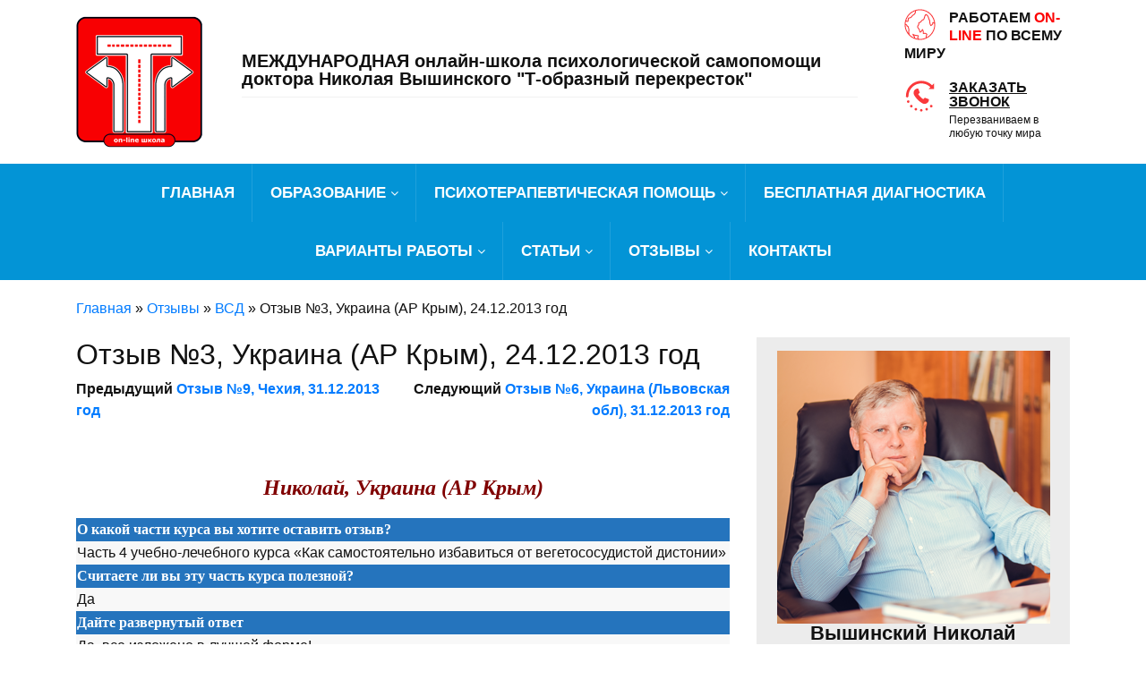

--- FILE ---
content_type: text/html; charset=UTF-8
request_url: https://pa-okr.com/otzyiv-3-ukrayna-ar-kryim-24-12-2013-hod-2/
body_size: 17958
content:
<!DOCTYPE html>
<html lang="ru-RU">
<head><meta http-equiv="Content-Type" content="text/html; charset=utf-8">
	<!-- Google Tag Manager -->
<script>(function(w,d,s,l,i){w[l]=w[l]||[];w[l].push({'gtm.start':
new Date().getTime(),event:'gtm.js'});var f=d.getElementsByTagName(s)[0],
j=d.createElement(s),dl=l!='dataLayer'?'&l='+l:'';j.async=true;j.src=
'https://www.googletagmanager.com/gtm.js?id='+i+dl;f.parentNode.insertBefore(j,f);
})(window,document,'script','dataLayer','GTM-5NWPPX5');</script>
<!-- End Google Tag Manager -->
	<!-- Global site tag (gtag.js) - Google Ads: 976639153 -->
<script async src="//www.googletagmanager.com/gtag/js?id=AW-976639153"></script>
<script>
  window.dataLayer = window.dataLayer || [];
  function gtag(){dataLayer.push(arguments);}
  gtag('js', new Date());

  gtag('config', 'AW-976639153');
</script>
<!-- Event snippet for Подписка conversion page
In your html page, add the snippet and call gtag_report_conversion when someone clicks on the chosen link or button. -->

<meta name="google-site-verification" content="wSYeAldR73TVCNm1BygzPR_7aNn-zBqUFR9tSIA-Qd8" />
	<meta name="yandex-verification" content="7a475b69bac6f64a" />
	<meta http-equiv="X-UA-Compatible" content="IE=Edge">
	<meta name="format-detection" content="telephone=no">
  <meta name="apple-mobile-web-app-capable" content="yes">
	<meta name="viewport" content="width=device-width, initial-scale=1.0, maximum-scale=1.0, user-scalable=no">
	<title>Отзыв №3, Украина (АР Крым), 24.12.2013 год - Онлайн-школа Николая Вышинского Онлайн-школа Николая Вышинского</title>
	<script>
	    (function(i,s,o,g,r,a,m){i['GoogleAnalyticsObject']=r;i[r]=i[r]||function(){
	            (i[r].q=i[r].q||[]).push(arguments)},i[r].l=1*new Date();a=s.createElement(o),
	        m=s.getElementsByTagName(o)[0];a.async=1;a.src=g;m.parentNode.insertBefore(a,m)
	    })(window,document,'script','//www.google-analytics.com/analytics.js','ga');
	    ga('create', 'UA-65293464-1', 'auto');
	    ga('send', 'pageview');
	</script>
	<meta name='robots' content='index, follow, max-image-preview:large, max-snippet:-1, max-video-preview:-1' />

	<!-- This site is optimized with the Yoast SEO plugin v26.7 - https://yoast.com/wordpress/plugins/seo/ -->
	<link rel="canonical" href="https://pa-okr.com/otzyiv-3-ukrayna-ar-kryim-24-12-2013-hod-2/" />
	<meta property="og:locale" content="ru_RU" />
	<meta property="og:type" content="article" />
	<meta property="og:title" content="Отзыв №3, Украина (АР Крым), 24.12.2013 год - Онлайн-школа Николая Вышинского" />
	<meta property="og:description" content="&nbsp; Николай, Украина (АР Крым) О какой части курса вы хотите оставить отзыв? Часть 4 учебно-лечебного курса &#171;Как самостоятельно избавиться от вегетососудистой дистонии&#187; Считаете ли вы эту часть курса полезной? Да Дайте развернутый ответ Да, все изложено в лучшей форме! Начали ли Вы информацию курса применять в своей жизни? Да Вселила ли в Вас надежду [&hellip;]" />
	<meta property="og:url" content="https://pa-okr.com/otzyiv-3-ukrayna-ar-kryim-24-12-2013-hod-2/" />
	<meta property="og:site_name" content="Онлайн-школа Николая Вышинского" />
	<meta property="article:published_time" content="2017-03-19T06:09:36+00:00" />
	<meta property="article:modified_time" content="2017-03-19T06:10:07+00:00" />
	<meta name="author" content="mykola" />
	<meta name="twitter:card" content="summary_large_image" />
	<meta name="twitter:label1" content="Написано автором" />
	<meta name="twitter:data1" content="mykola" />
	<script type="application/ld+json" class="yoast-schema-graph">{"@context":"https://schema.org","@graph":[{"@type":"Article","@id":"https://pa-okr.com/otzyiv-3-ukrayna-ar-kryim-24-12-2013-hod-2/#article","isPartOf":{"@id":"https://pa-okr.com/otzyiv-3-ukrayna-ar-kryim-24-12-2013-hod-2/"},"author":{"name":"mykola","@id":"https://pa-okr.com/#/schema/person/3f6b5dd5ff98a1a4fe5aeee6a0faeb0b"},"headline":"Отзыв №3, Украина (АР Крым), 24.12.2013 год","datePublished":"2017-03-19T06:09:36+00:00","dateModified":"2017-03-19T06:10:07+00:00","mainEntityOfPage":{"@id":"https://pa-okr.com/otzyiv-3-ukrayna-ar-kryim-24-12-2013-hod-2/"},"wordCount":109,"publisher":{"@id":"https://pa-okr.com/#organization"},"articleSection":["ВСД","Отзывы"],"inLanguage":"ru-RU"},{"@type":"WebPage","@id":"https://pa-okr.com/otzyiv-3-ukrayna-ar-kryim-24-12-2013-hod-2/","url":"https://pa-okr.com/otzyiv-3-ukrayna-ar-kryim-24-12-2013-hod-2/","name":"Отзыв №3, Украина (АР Крым), 24.12.2013 год - Онлайн-школа Николая Вышинского","isPartOf":{"@id":"https://pa-okr.com/#website"},"datePublished":"2017-03-19T06:09:36+00:00","dateModified":"2017-03-19T06:10:07+00:00","breadcrumb":{"@id":"https://pa-okr.com/otzyiv-3-ukrayna-ar-kryim-24-12-2013-hod-2/#breadcrumb"},"inLanguage":"ru-RU","potentialAction":[{"@type":"ReadAction","target":["https://pa-okr.com/otzyiv-3-ukrayna-ar-kryim-24-12-2013-hod-2/"]}]},{"@type":"BreadcrumbList","@id":"https://pa-okr.com/otzyiv-3-ukrayna-ar-kryim-24-12-2013-hod-2/#breadcrumb","itemListElement":[{"@type":"ListItem","position":1,"name":"Главная страница","item":"https://pa-okr.com/"},{"@type":"ListItem","position":2,"name":"Отзыв №3, Украина (АР Крым), 24.12.2013 год"}]},{"@type":"WebSite","@id":"https://pa-okr.com/#website","url":"https://pa-okr.com/","name":"Онлайн-школа Николая Вышинского","description":"Самостоятельное избавление от таких временных расстройств, как панические атаки (ПА), вегето сосудистая дистония (ВСД), ипохондрия, агорафобия, дисморфофобия и многих других - без больниц, таблеток и врачей в домашних условиях.","publisher":{"@id":"https://pa-okr.com/#organization"},"potentialAction":[{"@type":"SearchAction","target":{"@type":"EntryPoint","urlTemplate":"https://pa-okr.com/?s={search_term_string}"},"query-input":{"@type":"PropertyValueSpecification","valueRequired":true,"valueName":"search_term_string"}}],"inLanguage":"ru-RU"},{"@type":"Organization","@id":"https://pa-okr.com/#organization","name":"Онлайн-школа Николая Вышинского","url":"https://pa-okr.com/","logo":{"@type":"ImageObject","inLanguage":"ru-RU","@id":"https://pa-okr.com/#/schema/logo/image/","url":"https://pa-okr.com/wp-content/uploads/2022/06/logo.png","contentUrl":"https://pa-okr.com/wp-content/uploads/2022/06/logo.png","width":141,"height":147,"caption":"Онлайн-школа Николая Вышинского"},"image":{"@id":"https://pa-okr.com/#/schema/logo/image/"}},{"@type":"Person","@id":"https://pa-okr.com/#/schema/person/3f6b5dd5ff98a1a4fe5aeee6a0faeb0b","name":"mykola","url":"https://pa-okr.com/author/mykola/"}]}</script>
	<!-- / Yoast SEO plugin. -->


<style id='wp-img-auto-sizes-contain-inline-css' type='text/css'>
img:is([sizes=auto i],[sizes^="auto," i]){contain-intrinsic-size:3000px 1500px}
/*# sourceURL=wp-img-auto-sizes-contain-inline-css */
</style>
<style id='wp-block-library-inline-css' type='text/css'>
:root{--wp-block-synced-color:#7a00df;--wp-block-synced-color--rgb:122,0,223;--wp-bound-block-color:var(--wp-block-synced-color);--wp-editor-canvas-background:#ddd;--wp-admin-theme-color:#007cba;--wp-admin-theme-color--rgb:0,124,186;--wp-admin-theme-color-darker-10:#006ba1;--wp-admin-theme-color-darker-10--rgb:0,107,160.5;--wp-admin-theme-color-darker-20:#005a87;--wp-admin-theme-color-darker-20--rgb:0,90,135;--wp-admin-border-width-focus:2px}@media (min-resolution:192dpi){:root{--wp-admin-border-width-focus:1.5px}}.wp-element-button{cursor:pointer}:root .has-very-light-gray-background-color{background-color:#eee}:root .has-very-dark-gray-background-color{background-color:#313131}:root .has-very-light-gray-color{color:#eee}:root .has-very-dark-gray-color{color:#313131}:root .has-vivid-green-cyan-to-vivid-cyan-blue-gradient-background{background:linear-gradient(135deg,#00d084,#0693e3)}:root .has-purple-crush-gradient-background{background:linear-gradient(135deg,#34e2e4,#4721fb 50%,#ab1dfe)}:root .has-hazy-dawn-gradient-background{background:linear-gradient(135deg,#faaca8,#dad0ec)}:root .has-subdued-olive-gradient-background{background:linear-gradient(135deg,#fafae1,#67a671)}:root .has-atomic-cream-gradient-background{background:linear-gradient(135deg,#fdd79a,#004a59)}:root .has-nightshade-gradient-background{background:linear-gradient(135deg,#330968,#31cdcf)}:root .has-midnight-gradient-background{background:linear-gradient(135deg,#020381,#2874fc)}:root{--wp--preset--font-size--normal:16px;--wp--preset--font-size--huge:42px}.has-regular-font-size{font-size:1em}.has-larger-font-size{font-size:2.625em}.has-normal-font-size{font-size:var(--wp--preset--font-size--normal)}.has-huge-font-size{font-size:var(--wp--preset--font-size--huge)}.has-text-align-center{text-align:center}.has-text-align-left{text-align:left}.has-text-align-right{text-align:right}.has-fit-text{white-space:nowrap!important}#end-resizable-editor-section{display:none}.aligncenter{clear:both}.items-justified-left{justify-content:flex-start}.items-justified-center{justify-content:center}.items-justified-right{justify-content:flex-end}.items-justified-space-between{justify-content:space-between}.screen-reader-text{border:0;clip-path:inset(50%);height:1px;margin:-1px;overflow:hidden;padding:0;position:absolute;width:1px;word-wrap:normal!important}.screen-reader-text:focus{background-color:#ddd;clip-path:none;color:#444;display:block;font-size:1em;height:auto;left:5px;line-height:normal;padding:15px 23px 14px;text-decoration:none;top:5px;width:auto;z-index:100000}html :where(.has-border-color){border-style:solid}html :where([style*=border-top-color]){border-top-style:solid}html :where([style*=border-right-color]){border-right-style:solid}html :where([style*=border-bottom-color]){border-bottom-style:solid}html :where([style*=border-left-color]){border-left-style:solid}html :where([style*=border-width]){border-style:solid}html :where([style*=border-top-width]){border-top-style:solid}html :where([style*=border-right-width]){border-right-style:solid}html :where([style*=border-bottom-width]){border-bottom-style:solid}html :where([style*=border-left-width]){border-left-style:solid}html :where(img[class*=wp-image-]){height:auto;max-width:100%}:where(figure){margin:0 0 1em}html :where(.is-position-sticky){--wp-admin--admin-bar--position-offset:var(--wp-admin--admin-bar--height,0px)}@media screen and (max-width:600px){html :where(.is-position-sticky){--wp-admin--admin-bar--position-offset:0px}}

/*# sourceURL=wp-block-library-inline-css */
</style><link rel='stylesheet' id='wc-blocks-style-css' href='//pa-okr.com/wp-content/plugins/woocommerce/assets/client/blocks/wc-blocks.css' type='text/css' media='all' />
<style id='global-styles-inline-css' type='text/css'>
:root{--wp--preset--aspect-ratio--square: 1;--wp--preset--aspect-ratio--4-3: 4/3;--wp--preset--aspect-ratio--3-4: 3/4;--wp--preset--aspect-ratio--3-2: 3/2;--wp--preset--aspect-ratio--2-3: 2/3;--wp--preset--aspect-ratio--16-9: 16/9;--wp--preset--aspect-ratio--9-16: 9/16;--wp--preset--color--black: #000000;--wp--preset--color--cyan-bluish-gray: #abb8c3;--wp--preset--color--white: #ffffff;--wp--preset--color--pale-pink: #f78da7;--wp--preset--color--vivid-red: #cf2e2e;--wp--preset--color--luminous-vivid-orange: #ff6900;--wp--preset--color--luminous-vivid-amber: #fcb900;--wp--preset--color--light-green-cyan: #7bdcb5;--wp--preset--color--vivid-green-cyan: #00d084;--wp--preset--color--pale-cyan-blue: #8ed1fc;--wp--preset--color--vivid-cyan-blue: #0693e3;--wp--preset--color--vivid-purple: #9b51e0;--wp--preset--gradient--vivid-cyan-blue-to-vivid-purple: linear-gradient(135deg,rgb(6,147,227) 0%,rgb(155,81,224) 100%);--wp--preset--gradient--light-green-cyan-to-vivid-green-cyan: linear-gradient(135deg,rgb(122,220,180) 0%,rgb(0,208,130) 100%);--wp--preset--gradient--luminous-vivid-amber-to-luminous-vivid-orange: linear-gradient(135deg,rgb(252,185,0) 0%,rgb(255,105,0) 100%);--wp--preset--gradient--luminous-vivid-orange-to-vivid-red: linear-gradient(135deg,rgb(255,105,0) 0%,rgb(207,46,46) 100%);--wp--preset--gradient--very-light-gray-to-cyan-bluish-gray: linear-gradient(135deg,rgb(238,238,238) 0%,rgb(169,184,195) 100%);--wp--preset--gradient--cool-to-warm-spectrum: linear-gradient(135deg,rgb(74,234,220) 0%,rgb(151,120,209) 20%,rgb(207,42,186) 40%,rgb(238,44,130) 60%,rgb(251,105,98) 80%,rgb(254,248,76) 100%);--wp--preset--gradient--blush-light-purple: linear-gradient(135deg,rgb(255,206,236) 0%,rgb(152,150,240) 100%);--wp--preset--gradient--blush-bordeaux: linear-gradient(135deg,rgb(254,205,165) 0%,rgb(254,45,45) 50%,rgb(107,0,62) 100%);--wp--preset--gradient--luminous-dusk: linear-gradient(135deg,rgb(255,203,112) 0%,rgb(199,81,192) 50%,rgb(65,88,208) 100%);--wp--preset--gradient--pale-ocean: linear-gradient(135deg,rgb(255,245,203) 0%,rgb(182,227,212) 50%,rgb(51,167,181) 100%);--wp--preset--gradient--electric-grass: linear-gradient(135deg,rgb(202,248,128) 0%,rgb(113,206,126) 100%);--wp--preset--gradient--midnight: linear-gradient(135deg,rgb(2,3,129) 0%,rgb(40,116,252) 100%);--wp--preset--font-size--small: 13px;--wp--preset--font-size--medium: 20px;--wp--preset--font-size--large: 36px;--wp--preset--font-size--x-large: 42px;--wp--preset--spacing--20: 0.44rem;--wp--preset--spacing--30: 0.67rem;--wp--preset--spacing--40: 1rem;--wp--preset--spacing--50: 1.5rem;--wp--preset--spacing--60: 2.25rem;--wp--preset--spacing--70: 3.38rem;--wp--preset--spacing--80: 5.06rem;--wp--preset--shadow--natural: 6px 6px 9px rgba(0, 0, 0, 0.2);--wp--preset--shadow--deep: 12px 12px 50px rgba(0, 0, 0, 0.4);--wp--preset--shadow--sharp: 6px 6px 0px rgba(0, 0, 0, 0.2);--wp--preset--shadow--outlined: 6px 6px 0px -3px rgb(255, 255, 255), 6px 6px rgb(0, 0, 0);--wp--preset--shadow--crisp: 6px 6px 0px rgb(0, 0, 0);}:where(.is-layout-flex){gap: 0.5em;}:where(.is-layout-grid){gap: 0.5em;}body .is-layout-flex{display: flex;}.is-layout-flex{flex-wrap: wrap;align-items: center;}.is-layout-flex > :is(*, div){margin: 0;}body .is-layout-grid{display: grid;}.is-layout-grid > :is(*, div){margin: 0;}:where(.wp-block-columns.is-layout-flex){gap: 2em;}:where(.wp-block-columns.is-layout-grid){gap: 2em;}:where(.wp-block-post-template.is-layout-flex){gap: 1.25em;}:where(.wp-block-post-template.is-layout-grid){gap: 1.25em;}.has-black-color{color: var(--wp--preset--color--black) !important;}.has-cyan-bluish-gray-color{color: var(--wp--preset--color--cyan-bluish-gray) !important;}.has-white-color{color: var(--wp--preset--color--white) !important;}.has-pale-pink-color{color: var(--wp--preset--color--pale-pink) !important;}.has-vivid-red-color{color: var(--wp--preset--color--vivid-red) !important;}.has-luminous-vivid-orange-color{color: var(--wp--preset--color--luminous-vivid-orange) !important;}.has-luminous-vivid-amber-color{color: var(--wp--preset--color--luminous-vivid-amber) !important;}.has-light-green-cyan-color{color: var(--wp--preset--color--light-green-cyan) !important;}.has-vivid-green-cyan-color{color: var(--wp--preset--color--vivid-green-cyan) !important;}.has-pale-cyan-blue-color{color: var(--wp--preset--color--pale-cyan-blue) !important;}.has-vivid-cyan-blue-color{color: var(--wp--preset--color--vivid-cyan-blue) !important;}.has-vivid-purple-color{color: var(--wp--preset--color--vivid-purple) !important;}.has-black-background-color{background-color: var(--wp--preset--color--black) !important;}.has-cyan-bluish-gray-background-color{background-color: var(--wp--preset--color--cyan-bluish-gray) !important;}.has-white-background-color{background-color: var(--wp--preset--color--white) !important;}.has-pale-pink-background-color{background-color: var(--wp--preset--color--pale-pink) !important;}.has-vivid-red-background-color{background-color: var(--wp--preset--color--vivid-red) !important;}.has-luminous-vivid-orange-background-color{background-color: var(--wp--preset--color--luminous-vivid-orange) !important;}.has-luminous-vivid-amber-background-color{background-color: var(--wp--preset--color--luminous-vivid-amber) !important;}.has-light-green-cyan-background-color{background-color: var(--wp--preset--color--light-green-cyan) !important;}.has-vivid-green-cyan-background-color{background-color: var(--wp--preset--color--vivid-green-cyan) !important;}.has-pale-cyan-blue-background-color{background-color: var(--wp--preset--color--pale-cyan-blue) !important;}.has-vivid-cyan-blue-background-color{background-color: var(--wp--preset--color--vivid-cyan-blue) !important;}.has-vivid-purple-background-color{background-color: var(--wp--preset--color--vivid-purple) !important;}.has-black-border-color{border-color: var(--wp--preset--color--black) !important;}.has-cyan-bluish-gray-border-color{border-color: var(--wp--preset--color--cyan-bluish-gray) !important;}.has-white-border-color{border-color: var(--wp--preset--color--white) !important;}.has-pale-pink-border-color{border-color: var(--wp--preset--color--pale-pink) !important;}.has-vivid-red-border-color{border-color: var(--wp--preset--color--vivid-red) !important;}.has-luminous-vivid-orange-border-color{border-color: var(--wp--preset--color--luminous-vivid-orange) !important;}.has-luminous-vivid-amber-border-color{border-color: var(--wp--preset--color--luminous-vivid-amber) !important;}.has-light-green-cyan-border-color{border-color: var(--wp--preset--color--light-green-cyan) !important;}.has-vivid-green-cyan-border-color{border-color: var(--wp--preset--color--vivid-green-cyan) !important;}.has-pale-cyan-blue-border-color{border-color: var(--wp--preset--color--pale-cyan-blue) !important;}.has-vivid-cyan-blue-border-color{border-color: var(--wp--preset--color--vivid-cyan-blue) !important;}.has-vivid-purple-border-color{border-color: var(--wp--preset--color--vivid-purple) !important;}.has-vivid-cyan-blue-to-vivid-purple-gradient-background{background: var(--wp--preset--gradient--vivid-cyan-blue-to-vivid-purple) !important;}.has-light-green-cyan-to-vivid-green-cyan-gradient-background{background: var(--wp--preset--gradient--light-green-cyan-to-vivid-green-cyan) !important;}.has-luminous-vivid-amber-to-luminous-vivid-orange-gradient-background{background: var(--wp--preset--gradient--luminous-vivid-amber-to-luminous-vivid-orange) !important;}.has-luminous-vivid-orange-to-vivid-red-gradient-background{background: var(--wp--preset--gradient--luminous-vivid-orange-to-vivid-red) !important;}.has-very-light-gray-to-cyan-bluish-gray-gradient-background{background: var(--wp--preset--gradient--very-light-gray-to-cyan-bluish-gray) !important;}.has-cool-to-warm-spectrum-gradient-background{background: var(--wp--preset--gradient--cool-to-warm-spectrum) !important;}.has-blush-light-purple-gradient-background{background: var(--wp--preset--gradient--blush-light-purple) !important;}.has-blush-bordeaux-gradient-background{background: var(--wp--preset--gradient--blush-bordeaux) !important;}.has-luminous-dusk-gradient-background{background: var(--wp--preset--gradient--luminous-dusk) !important;}.has-pale-ocean-gradient-background{background: var(--wp--preset--gradient--pale-ocean) !important;}.has-electric-grass-gradient-background{background: var(--wp--preset--gradient--electric-grass) !important;}.has-midnight-gradient-background{background: var(--wp--preset--gradient--midnight) !important;}.has-small-font-size{font-size: var(--wp--preset--font-size--small) !important;}.has-medium-font-size{font-size: var(--wp--preset--font-size--medium) !important;}.has-large-font-size{font-size: var(--wp--preset--font-size--large) !important;}.has-x-large-font-size{font-size: var(--wp--preset--font-size--x-large) !important;}
/*# sourceURL=global-styles-inline-css */
</style>

<style id='classic-theme-styles-inline-css' type='text/css'>
/*! This file is auto-generated */
.wp-block-button__link{color:#fff;background-color:#32373c;border-radius:9999px;box-shadow:none;text-decoration:none;padding:calc(.667em + 2px) calc(1.333em + 2px);font-size:1.125em}.wp-block-file__button{background:#32373c;color:#fff;text-decoration:none}
/*# sourceURL=/wp-includes/css/classic-themes.min.css */
</style>
<link rel='stylesheet' id='cforms2-css' href='//pa-okr.com/wp-content/plugins/cforms/styling/cforms2012.css' type='text/css' media='all' />
<link rel='stylesheet' id='dashicons-css' href='//pa-okr.com/wp-includes/css/dashicons.min.css' type='text/css' media='all' />
<link rel='stylesheet' id='cf7-style-frontend-style-css' href='//pa-okr.com/wp-content/plugins/contact-form-7-style/css/frontend.css' type='text/css' media='all' />
<link rel='stylesheet' id='cf7-style-responsive-style-css' href='//pa-okr.com/wp-content/plugins/contact-form-7-style/css/responsive.css' type='text/css' media='all' />
<link rel='stylesheet' id='contact-form-7-css' href='//pa-okr.com/wp-content/plugins/contact-form-7/includes/css/styles.css' type='text/css' media='all' />
<link rel='stylesheet' id='woocommerce-layout-css' href='//pa-okr.com/wp-content/plugins/woocommerce/assets/css/woocommerce-layout.css' type='text/css' media='all' />
<link rel='stylesheet' id='woocommerce-smallscreen-css' href='//pa-okr.com/wp-content/plugins/woocommerce/assets/css/woocommerce-smallscreen.css' type='text/css' media='only screen and (max-width: 768px)' />
<link rel='stylesheet' id='woocommerce-general-css' href='//pa-okr.com/wp-content/plugins/woocommerce/assets/css/woocommerce.css' type='text/css' media='all' />
<style id='woocommerce-inline-inline-css' type='text/css'>
.woocommerce form .form-row .required { visibility: visible; }
/*# sourceURL=woocommerce-inline-inline-css */
</style>
<link rel='stylesheet' id='gateway-css' href='//pa-okr.com/wp-content/plugins/woocommerce-paypal-payments/modules/ppcp-button/assets/css/gateway.css' type='text/css' media='all' />
<link rel='stylesheet' id='swiper-css' href='//cdnjs.cloudflare.com/ajax/libs/Swiper/3.4.2/css/swiper.min.css' type='text/css' media='all' />
<link rel='stylesheet' id='font-awesome-css' href='//maxcdn.bootstrapcdn.com/font-awesome/4.7.0/css/font-awesome.min.css' type='text/css' media='all' />
<link rel='stylesheet' id='bootstrap-css' href='//cdnjs.cloudflare.com/ajax/libs/twitter-bootstrap/4.4.1/css/bootstrap.min.css' type='text/css' media='all' />
<link rel='stylesheet' id='main-style-css' href='//pa-okr.com/wp-content/themes/Paokr/style.css' type='text/css' media='all' />
<link rel='stylesheet' id='taxopress-frontend-css-css' href='//pa-okr.com/wp-content/plugins/simple-tags/assets/frontend/css/frontend.css' type='text/css' media='all' />
<link rel='stylesheet' id='fancybox-css' href='//pa-okr.com/wp-content/plugins/easy-fancybox/fancybox/1.5.4/jquery.fancybox.css' type='text/css' media='screen' />
<style id='fancybox-inline-css' type='text/css'>
#fancybox-content{border-color:#fff;}
/*# sourceURL=fancybox-inline-css */
</style>
<script type="text/javascript" src="//pa-okr.com/wp-includes/js/jquery/jquery.min.js" id="jquery-core-js"></script>
<script type="text/javascript" src="//pa-okr.com/wp-includes/js/jquery/jquery-migrate.min.js" id="jquery-migrate-js"></script>
<script type="text/javascript" id="cforms2-js-extra">
/* <![CDATA[ */
var cforms2_ajax = {"url":"https://pa-okr.com/wp-admin/admin-ajax.php","nonces":{"submitcform":"e3bf7d4362"}};
//# sourceURL=cforms2-js-extra
/* ]]> */
</script>
<script type="text/javascript" src="//pa-okr.com/wp-content/plugins/cforms/js/cforms.js" id="cforms2-js"></script>
<script type="text/javascript" src="//ssl.p.jwpcdn.com/6/8/jwplayer.js" id="jwplayer-js"></script>
<script type="text/javascript" src="//pa-okr.com/wp-content/plugins/woocommerce/assets/js/jquery-blockui/jquery.blockUI.min.js" id="wc-jquery-blockui-js" defer="defer" data-wp-strategy="defer"></script>
<script type="text/javascript" id="wc-add-to-cart-js-extra">
/* <![CDATA[ */
var wc_add_to_cart_params = {"ajax_url":"/wp-admin/admin-ajax.php","wc_ajax_url":"/?wc-ajax=%%endpoint%%","i18n_view_cart":"\u041f\u0440\u043e\u0441\u043c\u043e\u0442\u0440 \u043a\u043e\u0440\u0437\u0438\u043d\u044b","cart_url":"https://pa-okr.com/cart/","is_cart":"","cart_redirect_after_add":"yes"};
//# sourceURL=wc-add-to-cart-js-extra
/* ]]> */
</script>
<script type="text/javascript" src="//pa-okr.com/wp-content/plugins/woocommerce/assets/js/frontend/add-to-cart.min.js" id="wc-add-to-cart-js" defer="defer" data-wp-strategy="defer"></script>
<script type="text/javascript" src="//pa-okr.com/wp-content/plugins/woocommerce/assets/js/js-cookie/js.cookie.min.js" id="wc-js-cookie-js" defer="defer" data-wp-strategy="defer"></script>
<script type="text/javascript" id="woocommerce-js-extra">
/* <![CDATA[ */
var woocommerce_params = {"ajax_url":"/wp-admin/admin-ajax.php","wc_ajax_url":"/?wc-ajax=%%endpoint%%","i18n_password_show":"\u041f\u043e\u043a\u0430\u0437\u0430\u0442\u044c \u043f\u0430\u0440\u043e\u043b\u044c","i18n_password_hide":"\u0421\u043a\u0440\u044b\u0442\u044c \u043f\u0430\u0440\u043e\u043b\u044c"};
//# sourceURL=woocommerce-js-extra
/* ]]> */
</script>
<script type="text/javascript" src="//pa-okr.com/wp-content/plugins/woocommerce/assets/js/frontend/woocommerce.min.js" id="woocommerce-js" defer="defer" data-wp-strategy="defer"></script>
<script type="text/javascript" src="//pa-okr.com/wp-content/plugins/simple-tags/assets/frontend/js/frontend.js" id="taxopress-frontend-js-js"></script>
<script type="text/javascript">jwplayer.defaults = { "ph": 2 };</script>
            <script type="text/javascript">
            if (typeof(jwp6AddLoadEvent) == 'undefined') {
                function jwp6AddLoadEvent(func) {
                    var oldonload = window.onload;
                    if (typeof window.onload != 'function') {
                        window.onload = func;
                    } else {
                        window.onload = function() {
                            if (oldonload) {
                                oldonload();
                            }
                            func();
                        }
                    }
                }
            }
            </script>

            	<noscript><style>.woocommerce-product-gallery{ opacity: 1 !important; }</style></noscript>
	<style type="text/css">a.st_tag, a.internal_tag, .st_tag, .internal_tag { text-decoration: underline !important; }</style>
<style class='cf7-style' media='screen' type='text/css'>
body .cf7-style.cf7-style-23630 input {width: 600u041fu0412;}body .cf7-style.cf7-style-23630 p {color: #000000;}body .cf7-style.cf7-style-23630 input[type='submit'] {background-color: #1e73be;border-color: #1e73be;color: #ffffff;}
</style>
<link rel="icon" href="https://pa-okr.com/wp-content/uploads/2017/05/logo.png" sizes="32x32" />
<link rel="icon" href="https://pa-okr.com/wp-content/uploads/2017/05/logo.png" sizes="192x192" />
<link rel="apple-touch-icon" href="https://pa-okr.com/wp-content/uploads/2017/05/logo.png" />
<meta name="msapplication-TileImage" content="https://pa-okr.com/wp-content/uploads/2017/05/logo.png" />

<!-- Event snippet for Запись на встречу conversion page -->
<script>
  gtag('event', 'conversion', {'send_to': 'AW-976639153/CopCCLuGkNMBELGp2dED'});
</script>
<!-- Global site tag (gtag.js) - Google Ads: 976639153 -->
<script async src="https://www.googletagmanager.com/gtag/js?id=AW-976639153"></script>
<script>
  window.dataLayer = window.dataLayer || [];
  function gtag(){dataLayer.push(arguments);} 
  gtag('js', new Date());

  gtag('config', 'AW-976639153');
</script>

</head>
<body class="wp-singular post-template-default single single-post postid-18781 single-format-standard wp-custom-logo wp-theme-Paokr theme-Paokr woocommerce-no-js">
<!-- Google Tag Manager (noscript) -->
<noscript><iframe src="https://www.googletagmanager.com/ns.html?id=GTM-5NWPPX5"
height="0" width="0" style="display:none;visibility:hidden"></iframe></noscript>
<!-- End Google Tag Manager (noscript) -->
	<header>
		<div id="sidebar" class="sidebar">
			<nav class="top_menu_mobile_menu" id="mobile_menu">
								<ul id="top-nav-ul" class="menu top-menu"><li id="menu-item-14719" class="menu-item menu-item-type-custom menu-item-object-custom menu-item-home menu-item-14719"><a href="https://pa-okr.com/">Главная</a><span class="open_mobile_sub"></span></li>
<li id="menu-item-17747" class="menu-item menu-item-type-post_type menu-item-object-post menu-item-has-children menu-item-17747"><a href="https://pa-okr.com/obo-mne/">Образование</a><span class="open_mobile_sub"></span>
<ul class="sub-menu">
	<li id="menu-item-23322" class="menu-item menu-item-type-post_type menu-item-object-post menu-item-23322"><a href="https://pa-okr.com/obo-mne/">Образование</a><span class="open_mobile_sub"></span></li>
	<li id="menu-item-22970" class="menu-item menu-item-type-post_type menu-item-object-page menu-item-22970"><a href="https://pa-okr.com/dyplomyi/">Образование</a><span class="open_mobile_sub"></span></li>
	<li id="menu-item-23321" class="menu-item menu-item-type-post_type menu-item-object-post menu-item-23321"><a href="https://pa-okr.com/pochemu-ia-ymeiu-pravo-rabotat-s-nevrotycheskymy-rasstroystvamy/">Почему я имею право работать с невротическими расстройствами</a><span class="open_mobile_sub"></span></li>
</ul>
</li>
<li id="menu-item-23483" class="menu-item menu-item-type-post_type menu-item-object-page menu-item-has-children menu-item-23483"><a href="https://pa-okr.com/23470-2/">Психотерапевтическая помощь</a><span class="open_mobile_sub"></span>
<ul class="sub-menu">
	<li id="menu-item-13148" class="menu-item menu-item-type-post_type menu-item-object-page menu-item-13148"><a href="https://pa-okr.com/panycheskye-ataky/">Панические атаки —  лечение и симптомы</a><span class="open_mobile_sub"></span></li>
	<li id="menu-item-13152" class="menu-item menu-item-type-custom menu-item-object-custom menu-item-13152"><a href="https://pa-okr.com/distonia_vsd/">Вегето-сосудистая дистония (ВСД)</a><span class="open_mobile_sub"></span></li>
	<li id="menu-item-19216" class="menu-item menu-item-type-post_type menu-item-object-page menu-item-has-children menu-item-19216"><a href="https://pa-okr.com/obsesyvno-kompulsyvni-rozlady/">Обсессивно-компульсивные расстройства</a><span class="open_mobile_sub"></span>
	<ul class="sub-menu">
		<li id="menu-item-15118" class="menu-item menu-item-type-custom menu-item-object-custom menu-item-15118"><a href="//pa-okr.com/navyazchyvosty/">Навязчивости</a><span class="open_mobile_sub"></span></li>
		<li id="menu-item-15115" class="menu-item menu-item-type-custom menu-item-object-custom menu-item-15115"><a href="//pa-okr.com/chto-takoe-obsessyvno-kompulsyvnoe-rasstrojstvo/">Обсессивно-компульсивные расстройства (ОКР)</a><span class="open_mobile_sub"></span></li>
	</ul>
</li>
	<li id="menu-item-13153" class="menu-item menu-item-type-custom menu-item-object-custom menu-item-13153"><a href="//pa-okr.com/ahorafobyy/">Агорафобии</a><span class="open_mobile_sub"></span></li>
	<li id="menu-item-13154" class="menu-item menu-item-type-custom menu-item-object-custom menu-item-13154"><a href="//pa-okr.com/ypohondryy/">Ипохондрии</a><span class="open_mobile_sub"></span></li>
	<li id="menu-item-17069" class="menu-item menu-item-type-post_type menu-item-object-page menu-item-17069"><a href="https://pa-okr.com/depressyya/">Депрессия</a><span class="open_mobile_sub"></span></li>
	<li id="menu-item-17162" class="menu-item menu-item-type-post_type menu-item-object-page menu-item-has-children menu-item-17162"><a href="https://pa-okr.com/anoreksyya/">Расстройства пищевого поведения (компульсивное переедание, анорексия, булимия)</a><span class="open_mobile_sub"></span>
	<ul class="sub-menu">
		<li id="menu-item-23555" class="menu-item menu-item-type-post_type menu-item-object-page menu-item-23555"><a href="https://pa-okr.com/bulymyia/">Компульсивное переедание</a><span class="open_mobile_sub"></span></li>
		<li id="menu-item-23583" class="menu-item menu-item-type-post_type menu-item-object-page menu-item-23583"><a href="https://pa-okr.com/anoreksyia/">Анорексия</a><span class="open_mobile_sub"></span></li>
	</ul>
</li>
	<li id="menu-item-14082" class="menu-item menu-item-type-post_type menu-item-object-page menu-item-14082"><a href="https://pa-okr.com/dysmorfofobyya/">Дисморфофобия</a><span class="open_mobile_sub"></span></li>
	<li id="menu-item-17108" class="menu-item menu-item-type-post_type menu-item-object-page menu-item-17108"><a href="https://pa-okr.com/boyazn-poleta-na-samolete/">Боязнь полета на самолете</a><span class="open_mobile_sub"></span></li>
	<li id="menu-item-17102" class="menu-item menu-item-type-post_type menu-item-object-page menu-item-17102"><a href="https://pa-okr.com/yzbavlenye-ot-ahressyy/">Избавление от прямой или замаскированной агрессии</a><span class="open_mobile_sub"></span></li>
</ul>
</li>
<li id="menu-item-35043" class="menu-item menu-item-type-post_type menu-item-object-page menu-item-35043"><a href="https://pa-okr.com/konsult/">Бесплатная диагностика</a><span class="open_mobile_sub"></span></li>
<li id="menu-item-13134" class="menu-item menu-item-type-post_type menu-item-object-page menu-item-has-children menu-item-13134"><a href="https://pa-okr.com/varyantyi-rabotyi/">Варианты работы</a><span class="open_mobile_sub"></span>
<ul class="sub-menu">
	<li id="menu-item-34496" class="menu-item menu-item-type-post_type menu-item-object-page menu-item-34496"><a href="https://pa-okr.com/23470-2/pomoshch/">Глубинная терапия</a><span class="open_mobile_sub"></span></li>
	<li id="menu-item-13163" class="menu-item menu-item-type-custom menu-item-object-custom menu-item-13163"><a href="/ua/rabota-po-skajpu/">Индивидуальная терапия</a><span class="open_mobile_sub"></span></li>
	<li id="menu-item-23460" class="menu-item menu-item-type-post_type menu-item-object-page menu-item-has-children menu-item-23460"><a href="https://pa-okr.com/hruppov-e-zaniatyia/">Групповая терапия</a><span class="open_mobile_sub"></span>
	<ul class="sub-menu">
		<li id="menu-item-24666" class="menu-item menu-item-type-post_type menu-item-object-page menu-item-24666"><a href="https://pa-okr.com/gruppovaya_terapiya/">Избавление от тревожности</a><span class="open_mobile_sub"></span></li>
		<li id="menu-item-24678" class="menu-item menu-item-type-post_type menu-item-object-page menu-item-24678"><a href="https://pa-okr.com/grypa_otziv/">Отзывы/групповая терапия</a><span class="open_mobile_sub"></span></li>
		<li id="menu-item-23461" class="menu-item menu-item-type-post_type menu-item-object-page menu-item-23461"><a href="https://pa-okr.com/strakh-poletov-na-samolete/">Аэрофобия</a><span class="open_mobile_sub"></span></li>
		<li id="menu-item-23463" class="menu-item menu-item-type-post_type menu-item-object-page menu-item-23463"><a href="https://pa-okr.com/travma/">Работа с психотравмами</a><span class="open_mobile_sub"></span></li>
		<li id="menu-item-23534" class="menu-item menu-item-type-post_type menu-item-object-page menu-item-23534"><a href="https://pa-okr.com/hruppov-e-zaniatyia-po-parn-m-otnoshenyiam/">Групповые занятия по парным отношениям</a><span class="open_mobile_sub"></span></li>
	</ul>
</li>
	<li id="menu-item-23516" class="menu-item menu-item-type-post_type menu-item-object-page menu-item-23516"><a href="https://pa-okr.com/uchebno-lechebn-y-kurs-po-yzbavlenyiu-ot-vsd/">Учебно-лечебный курс по избавлению от ВСД</a><span class="open_mobile_sub"></span></li>
	<li id="menu-item-23502" class="menu-item menu-item-type-post_type menu-item-object-page menu-item-23502"><a href="https://pa-okr.com/labirint-panicheskiye-ataki/">Учебно-лечебный курс по избавлению от тревожно-фобических расстройств</a><span class="open_mobile_sub"></span></li>
	<li id="menu-item-23487" class="menu-item menu-item-type-post_type menu-item-object-page menu-item-23487"><a href="https://pa-okr.com/para/">Тренинг по парным отношениям</a><span class="open_mobile_sub"></span></li>
</ul>
</li>
<li id="menu-item-23323" class="menu-item menu-item-type-taxonomy menu-item-object-category menu-item-has-children menu-item-23323"><a href="https://pa-okr.com/materyalyi/">Статьи</a><span class="open_mobile_sub"></span>
<ul class="sub-menu">
	<li id="menu-item-23324" class="menu-item menu-item-type-taxonomy menu-item-object-category menu-item-23324"><a href="https://pa-okr.com/materyalyi/yzbavlenye-ot-vsd/">Избавление от &#171;ВСД&#187;</a><span class="open_mobile_sub"></span></li>
	<li id="menu-item-23325" class="menu-item menu-item-type-taxonomy menu-item-object-category menu-item-23325"><a href="https://pa-okr.com/materyalyi/yzbavlenye-ot-pa/">Избавление от &#171;ПА&#187;</a><span class="open_mobile_sub"></span></li>
	<li id="menu-item-23326" class="menu-item menu-item-type-taxonomy menu-item-object-category menu-item-23326"><a href="https://pa-okr.com/materyalyi/yzbavlenyya-ot-ahorafobyy/">Избавление от агорафобии</a><span class="open_mobile_sub"></span></li>
	<li id="menu-item-23327" class="menu-item menu-item-type-taxonomy menu-item-object-category menu-item-23327"><a href="https://pa-okr.com/materyalyi/yzbavlenye-ot-dypresyy/">Избавление от депрессии</a><span class="open_mobile_sub"></span></li>
	<li id="menu-item-23328" class="menu-item menu-item-type-taxonomy menu-item-object-category menu-item-23328"><a href="https://pa-okr.com/materyalyi/yzbavlenye-ot-ypohondryy/">Избавление от ипохондрии</a><span class="open_mobile_sub"></span></li>
	<li id="menu-item-23329" class="menu-item menu-item-type-taxonomy menu-item-object-category menu-item-23329"><a href="https://pa-okr.com/materyalyi/yzbavlenye-ot-navyazchyvostej/">Избавление от навязчивостей</a><span class="open_mobile_sub"></span></li>
	<li id="menu-item-23330" class="menu-item menu-item-type-taxonomy menu-item-object-category menu-item-23330"><a href="https://pa-okr.com/materyalyi/yzbavlenye-ot-nevroza/">Избавление от невроза</a><span class="open_mobile_sub"></span></li>
	<li id="menu-item-23331" class="menu-item menu-item-type-taxonomy menu-item-object-category menu-item-23331"><a href="https://pa-okr.com/materyalyi/yzbavlenye-ot-okr/">Избавление от ОКР</a><span class="open_mobile_sub"></span></li>
</ul>
</li>
<li id="menu-item-18872" class="menu-item menu-item-type-custom menu-item-object-custom menu-item-has-children menu-item-18872"><a href="/ua/otzyivyi-za-2017-hod/">Отзывы</a><span class="open_mobile_sub"></span>
<ul class="sub-menu">
	<li id="menu-item-25933" class="menu-item menu-item-type-post_type menu-item-object-post menu-item-25933"><a href="https://pa-okr.com/otzyivyi-za-2017-hod/">Отзывы об учебно-лечебных занятиях</a><span class="open_mobile_sub"></span></li>
	<li id="menu-item-25930" class="menu-item menu-item-type-post_type menu-item-object-post menu-item-25930"><a href="https://pa-okr.com/otz-v-ob-yndyvydual-noy-terapyy/">Отзывы об индивидуальной терапии</a><span class="open_mobile_sub"></span></li>
</ul>
</li>
<li id="menu-item-13130" class="menu-item menu-item-type-post_type menu-item-object-page menu-item-13130"><a href="https://pa-okr.com/kontaktyi/">Контакты</a><span class="open_mobile_sub"></span></li>
</ul>			</nav>
		</div>
		<section class="header_bar">
            <div class="container">
                <div class="row no-gutters align-items-center">
                    <div class="button_open_mobile" id="nav-icon2" style="z-index: 9999;">
						<span></span>
						<span></span>
						<span></span>
						<span></span>
						<span></span>
						<span></span>
					</div>
                    <div class="col-12 col-md-2 col-lg-2">
                        <a href="https://pa-okr.com" class="logo"><img src="https://pa-okr.com/wp-content/themes/Paokr/images/logo.png" alt="logo"></a>
                    </div>
                    <div class="col-12 col-lg-7 col-xl-8">
                    	<p class="header_center_text">
                    		МЕЖДУНАРОДНАЯ онлайн-школа психологической самопомощи<br />доктора Николая Вышинского "Т-образный перекресток"                    	</p>
                    	<p class="header_center_text_sub">
                    		                     </p>
                    	<p class="header_center_text_sub" style="font-syle: italic; color: #fc0001;">
                    		 </p>
                    </div>
                    <div class="col-12 col-lg-3 col-xl-2">
                    	<div class="row no-gutters align-items-center">
                    		<div class="col-sm-12 col-lg-12">
                    			<p class="header_right_text text-uppercase">Работаем <span>on-line</span> по всему миру</p>
                    		</div>
                    		<div class="col-sm-12 col-lg-12">
                    			<p class="header_right_text2 text-uppercase">
                    				<a href="https://pa-okr.com/zakazat-zvonok/" target="_blank">Заказать звонок</a>
									<!-- <a data-toggle="modal" data-target="#zakazcall">Заказать звонок</a> --!>
                    			</p>
                    			<p class="header_right_sub_text">Перезваниваем в любую точку мира</p>


                    		<!--<div class="col-sm-12 col-lg-12">-->
                    		<!--	<span class="lang_wrap">Выбор языка:</span> 
<ul class="language-chooser language-chooser-image qtranxs_language_chooser" id="language-chooser">
<li class="lang-ru active"><a href="https://pa-okr.com/ru/otzyiv-3-ukrayna-ar-kryim-24-12-2013-hod-2/" hreflang="ru" title="Русский (ru)" class="qtranxs_image qtranxs_image_ru"><img src="https://pa-okr.com/wp-content/plugins/qtranslate-xt-master/flags/ru.png" alt="Русский (ru)" /><span style="display:none">Русский</span></a></li>
</ul><div class="qtranxs_widget_end"></div>
-->
                    		<!--</div>-->
                    	</div>
                    </div>

                </div>
            </div>
        </section>
        <section class="top_menu" data-toggle="sticky-onscroll">
        	<div class="container">
        		<nav class="top_menu_nav" role="navigation">
        	<ul id="top-nav-ul" class="menu top-menu"><li class="menu-item menu-item-type-custom menu-item-object-custom menu-item-home menu-item-14719"><a href="https://pa-okr.com/">Главная</a></li>
<li class="menu-item menu-item-type-post_type menu-item-object-post menu-item-has-children menu-item-17747"><a href="https://pa-okr.com/obo-mne/">Образование</a>
<ul class="sub-menu">
	<li class="menu-item menu-item-type-post_type menu-item-object-post menu-item-23322"><a href="https://pa-okr.com/obo-mne/">Образование</a></li>
	<li class="menu-item menu-item-type-post_type menu-item-object-page menu-item-22970"><a href="https://pa-okr.com/dyplomyi/">Образование</a></li>
	<li class="menu-item menu-item-type-post_type menu-item-object-post menu-item-23321"><a href="https://pa-okr.com/pochemu-ia-ymeiu-pravo-rabotat-s-nevrotycheskymy-rasstroystvamy/">Почему я имею право работать с невротическими расстройствами</a></li>
</ul>
</li>
<li class="menu-item menu-item-type-post_type menu-item-object-page menu-item-has-children menu-item-23483"><a href="https://pa-okr.com/23470-2/">Психотерапевтическая помощь</a>
<ul class="sub-menu">
	<li class="menu-item menu-item-type-post_type menu-item-object-page menu-item-13148"><a href="https://pa-okr.com/panycheskye-ataky/">Панические атаки —  лечение и симптомы</a></li>
	<li class="menu-item menu-item-type-custom menu-item-object-custom menu-item-13152"><a href="https://pa-okr.com/distonia_vsd/">Вегето-сосудистая дистония (ВСД)</a></li>
	<li class="menu-item menu-item-type-post_type menu-item-object-page menu-item-has-children menu-item-19216"><a href="https://pa-okr.com/obsesyvno-kompulsyvni-rozlady/">Обсессивно-компульсивные расстройства</a>
	<ul class="sub-menu">
		<li class="menu-item menu-item-type-custom menu-item-object-custom menu-item-15118"><a href="//pa-okr.com/navyazchyvosty/">Навязчивости</a></li>
		<li class="menu-item menu-item-type-custom menu-item-object-custom menu-item-15115"><a href="//pa-okr.com/chto-takoe-obsessyvno-kompulsyvnoe-rasstrojstvo/">Обсессивно-компульсивные расстройства (ОКР)</a></li>
	</ul>
</li>
	<li class="menu-item menu-item-type-custom menu-item-object-custom menu-item-13153"><a href="//pa-okr.com/ahorafobyy/">Агорафобии</a></li>
	<li class="menu-item menu-item-type-custom menu-item-object-custom menu-item-13154"><a href="//pa-okr.com/ypohondryy/">Ипохондрии</a></li>
	<li class="menu-item menu-item-type-post_type menu-item-object-page menu-item-17069"><a href="https://pa-okr.com/depressyya/">Депрессия</a></li>
	<li class="menu-item menu-item-type-post_type menu-item-object-page menu-item-has-children menu-item-17162"><a href="https://pa-okr.com/anoreksyya/">Расстройства пищевого поведения (компульсивное переедание, анорексия, булимия)</a>
	<ul class="sub-menu">
		<li class="menu-item menu-item-type-post_type menu-item-object-page menu-item-23555"><a href="https://pa-okr.com/bulymyia/">Компульсивное переедание</a></li>
		<li class="menu-item menu-item-type-post_type menu-item-object-page menu-item-23583"><a href="https://pa-okr.com/anoreksyia/">Анорексия</a></li>
	</ul>
</li>
	<li class="menu-item menu-item-type-post_type menu-item-object-page menu-item-14082"><a href="https://pa-okr.com/dysmorfofobyya/">Дисморфофобия</a></li>
	<li class="menu-item menu-item-type-post_type menu-item-object-page menu-item-17108"><a href="https://pa-okr.com/boyazn-poleta-na-samolete/">Боязнь полета на самолете</a></li>
	<li class="menu-item menu-item-type-post_type menu-item-object-page menu-item-17102"><a href="https://pa-okr.com/yzbavlenye-ot-ahressyy/">Избавление от прямой или замаскированной агрессии</a></li>
</ul>
</li>
<li class="menu-item menu-item-type-post_type menu-item-object-page menu-item-35043"><a href="https://pa-okr.com/konsult/">Бесплатная диагностика</a></li>
<li class="menu-item menu-item-type-post_type menu-item-object-page menu-item-has-children menu-item-13134"><a href="https://pa-okr.com/varyantyi-rabotyi/">Варианты работы</a>
<ul class="sub-menu">
	<li class="menu-item menu-item-type-post_type menu-item-object-page menu-item-34496"><a href="https://pa-okr.com/23470-2/pomoshch/">Глубинная терапия</a></li>
	<li class="menu-item menu-item-type-custom menu-item-object-custom menu-item-13163"><a href="/ua/rabota-po-skajpu/">Индивидуальная терапия</a></li>
	<li class="menu-item menu-item-type-post_type menu-item-object-page menu-item-has-children menu-item-23460"><a href="https://pa-okr.com/hruppov-e-zaniatyia/">Групповая терапия</a>
	<ul class="sub-menu">
		<li class="menu-item menu-item-type-post_type menu-item-object-page menu-item-24666"><a href="https://pa-okr.com/gruppovaya_terapiya/">Избавление от тревожности</a></li>
		<li class="menu-item menu-item-type-post_type menu-item-object-page menu-item-24678"><a href="https://pa-okr.com/grypa_otziv/">Отзывы/групповая терапия</a></li>
		<li class="menu-item menu-item-type-post_type menu-item-object-page menu-item-23461"><a href="https://pa-okr.com/strakh-poletov-na-samolete/">Аэрофобия</a></li>
		<li class="menu-item menu-item-type-post_type menu-item-object-page menu-item-23463"><a href="https://pa-okr.com/travma/">Работа с психотравмами</a></li>
		<li class="menu-item menu-item-type-post_type menu-item-object-page menu-item-23534"><a href="https://pa-okr.com/hruppov-e-zaniatyia-po-parn-m-otnoshenyiam/">Групповые занятия по парным отношениям</a></li>
	</ul>
</li>
	<li class="menu-item menu-item-type-post_type menu-item-object-page menu-item-23516"><a href="https://pa-okr.com/uchebno-lechebn-y-kurs-po-yzbavlenyiu-ot-vsd/">Учебно-лечебный курс по избавлению от ВСД</a></li>
	<li class="menu-item menu-item-type-post_type menu-item-object-page menu-item-23502"><a href="https://pa-okr.com/labirint-panicheskiye-ataki/">Учебно-лечебный курс по избавлению от тревожно-фобических расстройств</a></li>
	<li class="menu-item menu-item-type-post_type menu-item-object-page menu-item-23487"><a href="https://pa-okr.com/para/">Тренинг по парным отношениям</a></li>
</ul>
</li>
<li class="menu-item menu-item-type-taxonomy menu-item-object-category menu-item-has-children menu-item-23323"><a href="https://pa-okr.com/materyalyi/">Статьи</a>
<ul class="sub-menu">
	<li class="menu-item menu-item-type-taxonomy menu-item-object-category menu-item-23324"><a href="https://pa-okr.com/materyalyi/yzbavlenye-ot-vsd/">Избавление от &#171;ВСД&#187;</a></li>
	<li class="menu-item menu-item-type-taxonomy menu-item-object-category menu-item-23325"><a href="https://pa-okr.com/materyalyi/yzbavlenye-ot-pa/">Избавление от &#171;ПА&#187;</a></li>
	<li class="menu-item menu-item-type-taxonomy menu-item-object-category menu-item-23326"><a href="https://pa-okr.com/materyalyi/yzbavlenyya-ot-ahorafobyy/">Избавление от агорафобии</a></li>
	<li class="menu-item menu-item-type-taxonomy menu-item-object-category menu-item-23327"><a href="https://pa-okr.com/materyalyi/yzbavlenye-ot-dypresyy/">Избавление от депрессии</a></li>
	<li class="menu-item menu-item-type-taxonomy menu-item-object-category menu-item-23328"><a href="https://pa-okr.com/materyalyi/yzbavlenye-ot-ypohondryy/">Избавление от ипохондрии</a></li>
	<li class="menu-item menu-item-type-taxonomy menu-item-object-category menu-item-23329"><a href="https://pa-okr.com/materyalyi/yzbavlenye-ot-navyazchyvostej/">Избавление от навязчивостей</a></li>
	<li class="menu-item menu-item-type-taxonomy menu-item-object-category menu-item-23330"><a href="https://pa-okr.com/materyalyi/yzbavlenye-ot-nevroza/">Избавление от невроза</a></li>
	<li class="menu-item menu-item-type-taxonomy menu-item-object-category menu-item-23331"><a href="https://pa-okr.com/materyalyi/yzbavlenye-ot-okr/">Избавление от ОКР</a></li>
</ul>
</li>
<li class="menu-item menu-item-type-custom menu-item-object-custom menu-item-has-children menu-item-18872"><a href="/ua/otzyivyi-za-2017-hod/">Отзывы</a>
<ul class="sub-menu">
	<li class="menu-item menu-item-type-post_type menu-item-object-post menu-item-25933"><a href="https://pa-okr.com/otzyivyi-za-2017-hod/">Отзывы об учебно-лечебных занятиях</a></li>
	<li class="menu-item menu-item-type-post_type menu-item-object-post menu-item-25930"><a href="https://pa-okr.com/otz-v-ob-yndyvydual-noy-terapyy/">Отзывы об индивидуальной терапии</a></li>
</ul>
</li>
<li class="menu-item menu-item-type-post_type menu-item-object-page menu-item-13130"><a href="https://pa-okr.com/kontaktyi/">Контакты</a></li>
</ul>        		</nav>
        	</div>
        </section>

	</header>
	<div class="container">
		<div class="row">
			<div class="col-md-12">
				<div class="kama_breadcrumbs" itemscope itemtype="http://schema.org/BreadcrumbList"><span itemprop="itemListElement" itemscope itemtype="http://schema.org/ListItem"><a href="https://pa-okr.com" itemprop="item"><span itemprop="name">Главная</span></a></span><span class="kb_sep"> » </span>
<span itemprop="itemListElement" itemscope itemtype="http://schema.org/ListItem"><a href="https://pa-okr.com/vidhuky/" itemprop="item"><span itemprop="name">Отзывы</span></a></span><span class="kb_sep"> » </span>
<span itemprop="itemListElement" itemscope itemtype="http://schema.org/ListItem"><a href="https://pa-okr.com/vidhuky/vsd/" itemprop="item"><span itemprop="name">ВСД</span></a></span><span class="kb_sep"> » </span>
<span class="kb_title">Отзыв №3, Украина (АР Крым), 24.12.2013 год</span></div> 
			</div>
		</div>
	</div>
    <main id="page" role="main">
<section class="page_open">
	<div class="container">
		<div class="row">
			<div class="col-12 col-lg-8">
				<h1 class="title">Отзыв №3, Украина (АР Крым), 24.12.2013 год</h1>
																								
										<article class="post-18781 post type-post status-publish format-standard hentry category-vsd category-vidhuky" id="post-18781">
												<p class="previous_post_link"><strong>Предыдущий <a href="https://pa-okr.com/otzyiv-9-chehyya-31-12-2013-hod/" rel="prev">Отзыв №9, Чехия, 31.12.2013 год</a></strong></p>
						<p class="next_post_link"><strong>Следующий <a href="https://pa-okr.com/otzyiv-6-ukrayna-lvovskaya-obl-31-12-2013-hod/" rel="next">Отзыв №6, Украина (Львовская обл), 31.12.2013 год</a></strong></p>
													<p>&nbsp;</p>
<p style="text-align: center;"><span style="font-size: x-large; color: #800000;"><strong><em><span style="font-family: georgia, palatino;">Николай, Украина (АР Крым)<br />
</span></em></strong></span></p>
<table width="100%">
<tbody>
<tr style="background-color: #2574bd;">
<td><span style="color: #ffffff;"><strong><span style="font-size: medium; font-family: georgia, palatino;">О какой части курса вы хотите оставить отзыв?</span></strong></span></td>
</tr>
<tr style="background-color: #f8f8f8;">
<td><span style="font-size: medium;">Часть 4 учебно-лечебного курса &#171;Как самостоятельно избавиться от вегетососудистой дистонии&#187;</span></td>
</tr>
<tr style="background-color: #2574bd;">
<td><span style="color: #ffffff;"><strong><span style="font-size: medium; font-family: georgia, palatino;">Считаете ли вы эту часть курса полезной?</span></strong></span></td>
</tr>
<tr style="background-color: #f8f8f8;">
<td><span style="font-size: medium;">Да</span></td>
</tr>
<tr style="background-color: #2574bd;">
<td><span style="color: #ffffff;"><strong><span style="font-size: medium; font-family: georgia, palatino;">Дайте развернутый ответ</span></strong></span></td>
</tr>
<tr style="background-color: #f8f8f8;">
<td><span style="font-size: medium;">Да, все изложено в лучшей форме!</span></td>
</tr>
<tr style="background-color: #2574bd;">
<td><span style="color: #ffffff;"><strong><span style="font-size: medium; font-family: georgia, palatino;">Начали ли Вы информацию курса применять в своей жизни?</span></strong></span></td>
</tr>
<tr style="background-color: #f8f8f8;">
<td><span style="font-size: medium;">Да</span></td>
</tr>
<tr style="background-color: #2574bd;">
<td><span style="color: #ffffff;"><strong><span style="font-size: medium; font-family: georgia, palatino;">Вселила ли в Вас надежду на выздоровление полученная информация по данной части курса &#171;Как самостоятельно избавиться от ВСД&#187; (напишите почему вы так считаете)</span></strong></span></td>
</tr>
<tr style="background-color: #f8f8f8;">
<td><span style="font-size: medium;">Спасибо, теперь я знаю и буду стараться делать то что знаю<br />
</span></td>
</tr>
</tbody>
</table>
<table width="100%">
<tbody>
<tr>
<td width="50%"><a href="http://pa-okr.com/otzyiv-2-ukrayna-lvovskaya-obl-17-12-2013-hod/">«««Предыдущий отзыв</a></td>
<td style="text-align: right;" width="50%"> Следующий отзыв»»»</td>
</tr>
</tbody>
</table>
<p><span style="font-size: medium;"><strong><a title="Часть 4 учебно-лечебного курса " href="http://pa-okr.com/semynar-yzbavlenye-ot-vsd-chast-4/">Прочитать другие отзывы о четвертой части учебно-лечебного курса &#171;Как самостоятельно избавиться от вегетососудистой дистонии&#187; <span style="text-decoration: underline; color: #ffab00;">можно »»» здесь</span></a></strong></span></p>
																			</article>
							
							</div>
			<div class="col-12 col-lg-4">
				<aside class="right_widget text-center">
    <a href="/obo-mne/"><img src="https://pa-okr.com/wp-content/themes/Paokr/images/about-img.png" alt="about"></a>
    <p><span>Вышинский Николай Владимирович</span></p>
    <p>Доктор народной и нетрадиционной медицины;<br>
    клинический психолог, психотерапевт.<br>
    В своей работе использую:<br></p>
    <p>когнитивно-поведенческую терапию;</p>
    <p>краткосрочную терапию;</p>
    <p>краткосрочную стратегическую терапию;</p>
	<p>гештальт терапию;</p>
	<p>телесно-ориентированную терапию;</p>
    <p>транзактный анализ;</p>
    <p>контактно-ориентированную терапию отношениями;</p>
	<p>а также свои авторские учебно-лечебные методики.</p>
</aside>

<!--<a class="zapis_button text-uppercase" data-toggle="modal" data-target="#zakazcall">Записаться на <br>бесплатную консультацию</a>--!>
<aside class="right_reviews">
        <h5 class="right_reviews_title_no text-center text-uppercase"><span>Отзывы</span></h5>
    <ul class="list_from_reviews">
                    <li style="background-image: url(https://pa-okr.com/wp-content/uploads/2018/09/ua.png);"><a href="https://pa-okr.com/otz-v-1743/">Отзыв №1743 - Украина, ВСД 4 занятие</a></li>
                    <li style="background-image: url(https://pa-okr.com/wp-content/uploads/2018/09/ua.png);"><a href="https://pa-okr.com/otz-v-1742/">Отзыв №1742 - Украина курс Лабиринт -  4 занятие</a></li>
                    <li style="background-image: url(https://pa-okr.com/wp-content/uploads/2018/09/ua.png);"><a href="https://pa-okr.com/otz-v-1741/">Отзыв №1741 - Украина, курс ВСД-  2 занятие</a></li>
                    <li style="background-image: url(https://pa-okr.com/wp-content/uploads/2018/09/ua.png);"><a href="https://pa-okr.com/otz-v-1740/">Отзыв №1740 - Украина, курс ВСД - 1 занятие</a></li>
                    <li style="background-image: url();"><a href="https://pa-okr.com/otz-v-1739/">Отзыв №1739 - Латвия, курс ВСД - 3 занятие</a></li>
                    <li style="background-image: url();"><a href="https://pa-okr.com/otz-v-1738/">Отзыв №1738 - Латвия, курс ВСД - 2 занятие</a></li>
                    <li style="background-image: url();"><a href="https://pa-okr.com/otz-v-1737/">Отзыв №1737 - Латвия, курс ВСД - 1 занятие</a></li>
                    <li style="background-image: url(https://pa-okr.com/wp-content/uploads/2018/09/ua.png);"><a href="https://pa-okr.com/otz-v-1736/">Отзыв №1736 - Украина курс Лабиринт - 3 занятие</a></li>
                    <li style="background-image: url(https://pa-okr.com/wp-content/uploads/2018/09/ua.png);"><a href="https://pa-okr.com/otz-v-1735/">Отзыв №1735 - Украина курс Лабиринт - 2 занятие</a></li>
                    <li style="background-image: url(https://pa-okr.com/wp-content/uploads/2018/09/ua.png);"><a href="https://pa-okr.com/otz-v-1734/">Отзыв №1734 - Украина, курс ВСД - 1 занятие</a></li>
                    </ul>
        <a href="/otzyivyi-za-2017-hod/" class="right_reviews_title text-center text-uppercase">Просмотреть все отзывы</a>
</aside>
<aside class="right_news">
    <div class="row">
                <div style="width: 100%;"><h5 class="right_news_title text-center"><span>ОБУЧАЮЩИЕ МАТЕРИАЛЫ</span></h5></div>
                <div class="col-12">
            <div class="right_news_item">
            	<a href="https://pa-okr.com/chto-mozhet-znachytelno-usuhubyt-pa-yly-svesty-ee-nehatyv-k-nulyu/"><img width="400" height="225" src="https://pa-okr.com/wp-content/uploads/2017/03/VSD-k-nulyu.png" class="attachment-post size-post wp-post-image" alt="" decoding="async" loading="lazy" srcset="https://pa-okr.com/wp-content/uploads/2017/03/VSD-k-nulyu.png 400w, https://pa-okr.com/wp-content/uploads/2017/03/VSD-k-nulyu-300x169.png 300w" sizes="auto, (max-width: 400px) 100vw, 400px" /></a>
                <figure class="right_news_img">
                    <figcaption><a href="https://pa-okr.com/chto-mozhet-znachytelno-usuhubyt-pa-yly-svesty-ee-nehatyv-k-nulyu/">Что может значительно усугубить ВСД или свести ее негатив к нулю?</a></figcaption>
                </figure>
            </div>
        </div>
                <div class="col-12">
            <div class="right_news_item">
            	<a href="https://pa-okr.com/chto-bolee-vseho/"></a>
                <figure class="right_news_img">
                    <figcaption><a href="https://pa-okr.com/chto-bolee-vseho/">Что более всего может усугубить и укрепить в Вашей жизни панические атаки?</a></figcaption>
                </figure>
            </div>
        </div>
                <div class="col-12">
            <div class="right_news_item">
            	<a href="https://pa-okr.com/kak-nado-rabotat-s-myislyamy/"></a>
                <figure class="right_news_img">
                    <figcaption><a href="https://pa-okr.com/kak-nado-rabotat-s-myislyamy/">ВСД. Почему и как надо работать с мыслями?</a></figcaption>
                </figure>
            </div>
        </div>
                <div class="col-12">
            <div class="right_news_item">
            	<a href="https://pa-okr.com/mozhno-ly-voobsche-uspeshno-yzbavytsya-ot-panycheskyh-atak/"></a>
                <figure class="right_news_img">
                    <figcaption><a href="https://pa-okr.com/mozhno-ly-voobsche-uspeshno-yzbavytsya-ot-panycheskyh-atak/">Можно ли вообще успешно избавиться от панических атак</a></figcaption>
                </figure>
            </div>
        </div>
                <div class="col-12">
            <div class="right_news_item">
            	<a href="https://pa-okr.com/boly-v-tele-pry-panycheskyh-atakah/"></a>
                <figure class="right_news_img">
                    <figcaption><a href="https://pa-okr.com/boly-v-tele-pry-panycheskyh-atakah/">Боли в теле при панических атаках</a></figcaption>
                </figure>
            </div>
        </div>
                <div class="col-12">
            <div class="right_news_item">
            	<a href="https://pa-okr.com/mozhno-ly-tabletky-kotoryie-vam-naznachyl-vrach-rezko-otmenyat/"><img width="400" height="225" src="https://pa-okr.com/wp-content/uploads/2017/03/PA-Tabletky.png" class="attachment-post size-post wp-post-image" alt="" decoding="async" loading="lazy" srcset="https://pa-okr.com/wp-content/uploads/2017/03/PA-Tabletky.png 400w, https://pa-okr.com/wp-content/uploads/2017/03/PA-Tabletky-300x169.png 300w" sizes="auto, (max-width: 400px) 100vw, 400px" /></a>
                <figure class="right_news_img">
                    <figcaption><a href="https://pa-okr.com/mozhno-ly-tabletky-kotoryie-vam-naznachyl-vrach-rezko-otmenyat/">Можно ли резко отменять таблетки, которые Вам назначил врач?</a></figcaption>
                </figure>
            </div>
        </div>
                <a class="read-more" href="https://pa-okr.com/materyalyi/">Все статьи</a>
            </div>
</aside>
<!-- Related Posts 
-->
		<aside class="right_subscribe text-center" id="sidebarss">
	    <a href="http://pa-okr.com/poluchyte-besplatno/" id="click"><img src="https://pa-okr.com/wp-content/themes/Paokr/images/pidpuska.gif" alt="pidpuska"></a>
	    <div class="right_subscribe_form">
	      <script type="text/javascript" src="https://app.getresponse.com/view_webform_v2.js?u=BuhvI&webforms_id=FdHu"></script>
	    </div>
	</aside>
	 
			</div>
		</div>
	</div>
</section>
</main>
        <section class="free_consult" style="display: none;">
        <div class="container">
            <div class="row">
                <div class="col-12 col-lg-4">
                    <h4 class="free_consult_title text-uppercase">Запишитесь на <span>бесплатную</span> консультацию</h4>
                    <div class="free_consult_info text-uppercase">После заполнения этой формы вам перезвонят для того, чтобы подтвердить ваше намерение пройти предварительную бесплатную консультацию.</div>
                </div>
                <div class="col-12 col-lg-8">
                    <form class="free_consult_form" method="POST" action="/mail.php">
                        <div class="row no-gutters">
                            <div class="col-12 col-md-6 col-lg-6">
                                <div class="form-group">
                                    <span>Ваше имя</span> <input class="form-control" type="text" name="name" placeholder="Ваше имя">
                                </div>
                            </div>
                            <div class="col-12 col-md-6 col-lg-6">
                                <div class="form-group">
                                    <span>Ваш Email</span> <input class="form-control" type="email" name="email" placeholder="Email" required>
                                </div>
                            </div>
                            <div class="col-12 col-md-6 col-lg-6">
                                <div class="form-group">
                                    <span>Ваш телефон</span> <input class="form-control" type="text" name="phone" placeholder="Телефон" required>
                                </div>
                            </div>
                           
                            <div class="col-12 col-md-6 col-lg-6">
                                <div class="form-group">
                                    <span>С какой<br> Вы страны?</span> <input class="form-control" type="text" name="country" placeholder="Страна" required>
                                </div>
                            </div>
                            <div class="col-12 col-md-6 col-lg-6">
                                <div class="form-group">
                                    <button class="advantages_button text-uppercase text-center">получить бесплатную консультацию</button>
									<section class="advantages_info">
									</section>								
                                </div>
                            </div>
                        </div>
                    </form>
                </div>
            </div>
        </div>
    </section>
	<footer role="contentinfo">
    	<section class="main_footer">
    		<div class="container">
    			<div class="row no-gutters align-items-center">
    				<div class="col-md-3">
    					<a class="footer_logo" href="https://pa-okr.com"><img src="https://pa-okr.com/wp-content/themes/Paokr/images/logo.png" alt="logo"></a>
    					<p class="sub_logo text-center">Онлайн-школы психологической самопомощи Николая Вышинского</p>
    				</div>
    				<div class="col-md-4">
    					<ul id="top-nav-ul" class="footer_menu top-menu"><li id="menu-item-19201" class="menu-item menu-item-type-custom menu-item-object-custom menu-item-19201"><a href="http://pa-okr.com/ua/">Главная</a><span class="open_mobile_sub"></span></li>
<li id="menu-item-19202" class="menu-item menu-item-type-post_type menu-item-object-post menu-item-19202"><a href="https://pa-okr.com/obo-mne/">Образование</a><span class="open_mobile_sub"></span></li>
<li id="menu-item-19203" class="menu-item menu-item-type-post_type menu-item-object-page menu-item-19203"><a href="https://pa-okr.com/pry-kakyh-rasstrojstvah-ya-mohu-vam-pomoch/">Направления работы</a><span class="open_mobile_sub"></span></li>
<li id="menu-item-19204" class="menu-item menu-item-type-post_type menu-item-object-page menu-item-19204"><a href="https://pa-okr.com/varyantyi-rabotyi/">Варианты работы</a><span class="open_mobile_sub"></span></li>
<li id="menu-item-19205" class="menu-item menu-item-type-custom menu-item-object-custom menu-item-19205"><a href="/ua/otzyivyi-za-2017-hod/">Отзывы за 2017 г.</a><span class="open_mobile_sub"></span></li>
<li id="menu-item-19206" class="menu-item menu-item-type-post_type menu-item-object-page menu-item-19206"><a href="https://pa-okr.com/kontaktyi/">Контакты</a><span class="open_mobile_sub"></span></li>
</ul>    				</div>
    				<div class="col-md-2">
    					<ul class="soc">
						    <li><a class="soc-youtube" href="https://www.youtube.com/channel/UC52yCTM2J9ExQ7C-lCicWSQ"></a></li>
						    <li><a class="soc-facebook soc-icon-last" href="https://www.facebook.com/profile.php?id=100011675244077"></a></li>
						</ul>
    				</div>
    				<div class="col-md-3">
    					<ul class="footer_info">
    						<li>email: <a href="mailto:izlechit.vsd@gmail.com">izlechit.vsd@gmail.com</a></li>
    						<li>Skype: <a href="skype:vsd-support">vsd-support</a></li>
    						<li>Координатор Онлайн-Школы:</li>
    						<li><a href="tel:+38 (067) 754-19-37">+38 (067) 754-19-37</a></li>
    						
				
    					</ul>
    				</div>
    			</div>
    		</div>
    	</section>
    	<section class="bottom_footer">
    		<div class="container">
    			<div class="row align-items-center">
    				<div class="col-12 col-md-4">
    					<p class="copyright">Все права защищены.</p>
    				</div>
    				<div class="col-12 col-md-8">
    					<p class="copyright copyright-right">
    						<a class="rules" href="/umovy-yspolzovanye-materialiv-sajtu/">Условия использования материалов сайта</a>
    						<a href="/polityka-konfidentsijnosti/">Политика конфиденциальности</a>
    					</p>
    				</div>
    			</div>
    		</div>
            <div class="container">
                <p class="footer_bottom_text">Обратите внимание, каждый отдельно взятый человек - уникален, поэтому, к сожалению, я не могу гарантировать на 100%, что с помощью моей методики я смогу помочь каждому...</p>
            </div>
    	</section>
        <section class="mobile_bottom">
            <div class="row">
                <div class="col-12">
                   
                    <a href="tel:+380677541937">+38 067 754 19 37</a>
					

                </div>
            </div>
        </section>
    </footer>
<script type="speculationrules">
{"prefetch":[{"source":"document","where":{"and":[{"href_matches":"/*"},{"not":{"href_matches":["/wp-*.php","/wp-admin/*","/wp-content/uploads/*","/wp-content/*","/wp-content/plugins/*","/wp-content/themes/Paokr/*","/*\\?(.+)"]}},{"not":{"selector_matches":"a[rel~=\"nofollow\"]"}},{"not":{"selector_matches":".no-prefetch, .no-prefetch a"}}]},"eagerness":"conservative"}]}
</script>
	<script type='text/javascript'>
		(function () {
			var c = document.body.className;
			c = c.replace(/woocommerce-no-js/, 'woocommerce-js');
			document.body.className = c;
		})();
	</script>
	<script type="text/javascript" src="//pa-okr.com/wp-content/plugins/contact-form-7-style/js/frontend-min.js" id="cf7-style-frontend-script-js"></script>
<script type="text/javascript" src="//pa-okr.com/wp-includes/js/dist/hooks.min.js" id="wp-hooks-js"></script>
<script type="text/javascript" src="//pa-okr.com/wp-includes/js/dist/i18n.min.js" id="wp-i18n-js"></script>
<script type="text/javascript" id="wp-i18n-js-after">
/* <![CDATA[ */
wp.i18n.setLocaleData( { 'text direction\u0004ltr': [ 'ltr' ] } );
wp.i18n.setLocaleData( { 'text direction\u0004ltr': [ 'ltr' ] } );
//# sourceURL=wp-i18n-js-after
/* ]]> */
</script>
<script type="text/javascript" src="//pa-okr.com/wp-content/plugins/contact-form-7/includes/swv/js/index.js" id="swv-js"></script>
<script type="text/javascript" id="contact-form-7-js-translations">
/* <![CDATA[ */
( function( domain, translations ) {
	var localeData = translations.locale_data[ domain ] || translations.locale_data.messages;
	localeData[""].domain = domain;
	wp.i18n.setLocaleData( localeData, domain );
} )( "contact-form-7", {"translation-revision-date":"2025-09-30 08:46:06+0000","generator":"GlotPress\/4.0.1","domain":"messages","locale_data":{"messages":{"":{"domain":"messages","plural-forms":"nplurals=3; plural=(n % 10 == 1 && n % 100 != 11) ? 0 : ((n % 10 >= 2 && n % 10 <= 4 && (n % 100 < 12 || n % 100 > 14)) ? 1 : 2);","lang":"ru"},"This contact form is placed in the wrong place.":["\u042d\u0442\u0430 \u043a\u043e\u043d\u0442\u0430\u043a\u0442\u043d\u0430\u044f \u0444\u043e\u0440\u043c\u0430 \u0440\u0430\u0437\u043c\u0435\u0449\u0435\u043d\u0430 \u0432 \u043d\u0435\u043f\u0440\u0430\u0432\u0438\u043b\u044c\u043d\u043e\u043c \u043c\u0435\u0441\u0442\u0435."],"Error:":["\u041e\u0448\u0438\u0431\u043a\u0430:"]}},"comment":{"reference":"includes\/js\/index.js"}} );
//# sourceURL=contact-form-7-js-translations
/* ]]> */
</script>
<script type="text/javascript" id="contact-form-7-js-before">
/* <![CDATA[ */
var wpcf7 = {
    "api": {
        "root": "https:\/\/pa-okr.com\/wp-json\/",
        "namespace": "contact-form-7\/v1"
    },
    "cached": 1
};
//# sourceURL=contact-form-7-js-before
/* ]]> */
</script>
<script type="text/javascript" src="//pa-okr.com/wp-content/plugins/contact-form-7/includes/js/index.js" id="contact-form-7-js"></script>
<script type="text/javascript" id="ppcp-smart-button-js-extra">
/* <![CDATA[ */
var PayPalCommerceGateway = {"url":"https://www.paypal.com/sdk/js?client-id=AZLJrfMPL4vKilMXZht9X8qc0hHEio6_XupZvBBquZqtXnizifbxc7vhmX_vLJ9VBsrUTRw0arjOZnFw&currency=UAH&integration-date=2026-01-05&components=buttons,funding-eligibility&vault=false&commit=false&intent=capture&debug=1&disable-funding=card&enable-funding=venmo,paylater","url_params":{"client-id":"AZLJrfMPL4vKilMXZht9X8qc0hHEio6_XupZvBBquZqtXnizifbxc7vhmX_vLJ9VBsrUTRw0arjOZnFw","currency":"UAH","integration-date":"2026-01-05","components":"buttons,funding-eligibility","vault":"false","commit":"false","intent":"capture","debug":true,"disable-funding":"card","enable-funding":"venmo,paylater"},"script_attributes":{"data-partner-attribution-id":"Woo_PPCP"},"client_id":"AZLJrfMPL4vKilMXZht9X8qc0hHEio6_XupZvBBquZqtXnizifbxc7vhmX_vLJ9VBsrUTRw0arjOZnFw","currency":"UAH","data_client_id":{"set_attribute":false,"endpoint":"/?wc-ajax=ppc-data-client-id","nonce":"9d1fec4e07","user":0,"has_subscriptions":false,"paypal_subscriptions_enabled":false},"redirect":"https://pa-okr.com/checkout/","context":"mini-cart","ajax":{"simulate_cart":{"endpoint":"/?wc-ajax=ppc-simulate-cart","nonce":"2701ebe47e"},"change_cart":{"endpoint":"/?wc-ajax=ppc-change-cart","nonce":"3072b62671"},"create_order":{"endpoint":"/?wc-ajax=ppc-create-order","nonce":"7ddb05da49"},"approve_order":{"endpoint":"/?wc-ajax=ppc-approve-order","nonce":"e0166d3d45"},"get_order":{"endpoint":"/?wc-ajax=ppc-get-order","nonce":"b43a47e041"},"approve_subscription":{"endpoint":"/?wc-ajax=ppc-approve-subscription","nonce":"5c5d531f47"},"vault_paypal":{"endpoint":"/?wc-ajax=ppc-vault-paypal","nonce":"69a384a578"},"save_checkout_form":{"endpoint":"/?wc-ajax=ppc-save-checkout-form","nonce":"10d32deb6c"},"validate_checkout":{"endpoint":"/?wc-ajax=ppc-validate-checkout","nonce":"2f93ab687e"},"cart_script_params":{"endpoint":"/?wc-ajax=ppc-cart-script-params"},"create_setup_token":{"endpoint":"/?wc-ajax=ppc-create-setup-token","nonce":"d3f9a9e59b"},"create_payment_token":{"endpoint":"/?wc-ajax=ppc-create-payment-token","nonce":"8f3e69ccaa"},"create_payment_token_for_guest":{"endpoint":"/?wc-ajax=ppc-update-customer-id","nonce":"bf895f9860"},"update_shipping":{"endpoint":"/?wc-ajax=ppc-update-shipping","nonce":"f6e7b01920"},"update_customer_shipping":{"shipping_options":{"endpoint":"https://pa-okr.com/wp-json/wc/store/v1/cart/select-shipping-rate"},"shipping_address":{"cart_endpoint":"https://pa-okr.com/wp-json/wc/store/v1/cart/","update_customer_endpoint":"https://pa-okr.com/wp-json/wc/store/v1/cart/update-customer"},"wp_rest_nonce":"bb4f6a0375","update_shipping_method":"/?wc-ajax=update_shipping_method"}},"cart_contains_subscription":"","subscription_plan_id":"","vault_v3_enabled":"","variable_paypal_subscription_variations":[],"variable_paypal_subscription_variation_from_cart":"","subscription_product_allowed":"","locations_with_subscription_product":{"product":false,"payorder":false,"cart":false},"enforce_vault":"","can_save_vault_token":"","is_free_trial_cart":"","vaulted_paypal_email":"","bn_codes":{"checkout":"Woo_PPCP","cart":"Woo_PPCP","mini-cart":"Woo_PPCP","product":"Woo_PPCP"},"payer":null,"button":{"wrapper":"#ppc-button-ppcp-gateway","is_disabled":false,"mini_cart_wrapper":"#ppc-button-minicart","is_mini_cart_disabled":false,"cancel_wrapper":"#ppcp-cancel","mini_cart_style":{"layout":"vertical","color":"gold","shape":"rect","label":"paypal","tagline":false,"height":35},"style":{"layout":"vertical","color":"gold","shape":"rect","label":"paypal","tagline":false}},"separate_buttons":{"card":{"id":"ppcp-card-button-gateway","wrapper":"#ppc-button-ppcp-card-button-gateway","style":{"shape":"rect","color":"black","layout":"horizontal"}}},"hosted_fields":{"wrapper":"#ppcp-hosted-fields","labels":{"credit_card_number":"","cvv":"","mm_yy":"MM/YY","fields_empty":"Card payment details are missing. Please fill in all required fields.","fields_not_valid":"Unfortunately, your credit card details are not valid.","card_not_supported":"Unfortunately, we do not support your credit card.","cardholder_name_required":"Cardholder's first and last name are required, please fill the checkout form required fields."},"valid_cards":[],"contingency":"SCA_WHEN_REQUIRED"},"messages":[],"labels":{"error":{"generic":"Something went wrong. Please try again or choose another payment source.","required":{"generic":"Required form fields are not filled.","field":"%s \u044f\u0432\u043b\u044f\u0435\u0442\u0441\u044f \u043e\u0431\u044f\u0437\u0430\u0442\u0435\u043b\u044c\u043d\u044b\u043c \u043f\u043e\u043b\u0435\u043c.","elements":{"terms":"\u0427\u0442\u043e\u0431\u044b \u043f\u0440\u043e\u0434\u043e\u043b\u0436\u0438\u0442\u044c \u043e\u0444\u043e\u0440\u043c\u043b\u0435\u043d\u0438\u0435 \u0437\u0430\u043a\u0430\u0437\u0430, \u043f\u0440\u043e\u0447\u0438\u0442\u0430\u0439\u0442\u0435 \u043f\u0440\u0430\u0432\u0438\u043b\u0430 \u0438 \u0443\u0441\u043b\u043e\u0432\u0438\u044f \u0438 \u043f\u043e\u0434\u0442\u0432\u0435\u0440\u0434\u0438\u0442\u0435 \u0441\u0432\u043e\u0451 \u0441\u043e\u0433\u043b\u0430\u0441\u0438\u0435 \u0441 \u043d\u0438\u043c\u0438."}}},"billing_field":"\u0412\u044b\u0441\u0442\u0430\u0432\u043b\u0435\u043d\u0438\u0435 \u0441\u0447\u0451\u0442\u0430 %s","shipping_field":"\u0414\u043e\u0441\u0442\u0430\u0432\u043a\u0430 %s"},"simulate_cart":{"enabled":true,"throttling":5000},"order_id":"0","single_product_buttons_enabled":"1","mini_cart_buttons_enabled":"1","basic_checkout_validation_enabled":"","early_checkout_validation_enabled":"1","funding_sources_without_redirect":["paypal","paylater","venmo","card"],"user":{"is_logged":false,"has_wc_card_payment_tokens":false},"should_handle_shipping_in_paypal":"","server_side_shipping_callback":{"enabled":false},"appswitch":{"enabled":true},"needShipping":"","vaultingEnabled":"","productType":null,"manualRenewalEnabled":"","final_review_enabled":"1"};
//# sourceURL=ppcp-smart-button-js-extra
/* ]]> */
</script>
<script type="text/javascript" src="//pa-okr.com/wp-content/plugins/woocommerce-paypal-payments/modules/ppcp-button/assets/js/button.js" id="ppcp-smart-button-js"></script>
<script type="text/javascript" src="//pa-okr.com/wp-content/themes/Paokr/js/jquery.sticky-kit.min.js" id="sticky-js"></script>
<script type="text/javascript" src="//pa-okr.com/wp-content/themes/Paokr/js/main.js" id="main-js"></script>
<script type="text/javascript" src="//pa-okr.com/wp-content/plugins/easy-fancybox/vendor/purify.min.js" id="fancybox-purify-js"></script>
<script type="text/javascript" id="jquery-fancybox-js-extra">
/* <![CDATA[ */
var efb_i18n = {"close":"\u0417\u0430\u043a\u0440\u044b\u0442\u044c","next":"\u0421\u043b\u0435\u0434\u0443\u044e\u0449\u0438\u0439","prev":"\u041f\u0440\u0435\u0434\u044b\u0434\u0443\u0449\u0438\u0439","startSlideshow":"\u0417\u0430\u043f\u0443\u0441\u0442\u0438\u0442\u044c \u0441\u043b\u0430\u0439\u0434-\u0448\u043e\u0443","toggleSize":"\u0420\u0430\u0437\u043c\u0435\u0440 \u0442\u0443\u043c\u0431\u043b\u0435\u0440\u0430"};
//# sourceURL=jquery-fancybox-js-extra
/* ]]> */
</script>
<script type="text/javascript" src="//pa-okr.com/wp-content/plugins/easy-fancybox/fancybox/1.5.4/jquery.fancybox.js" id="jquery-fancybox-js"></script>
<script type="text/javascript" id="jquery-fancybox-js-after">
/* <![CDATA[ */
var fb_timeout, fb_opts={'autoScale':true,'showCloseButton':true,'margin':20,'pixelRatio':'false','centerOnScroll':true,'enableEscapeButton':true,'overlayShow':true,'hideOnOverlayClick':true,'minViewportWidth':320,'minVpHeight':320,'disableCoreLightbox':'true','enableBlockControls':'true','fancybox_openBlockControls':'true' };
if(typeof easy_fancybox_handler==='undefined'){
var easy_fancybox_handler=function(){
jQuery([".nolightbox","a.wp-block-file__button","a.pin-it-button","a[href*='pinterest.com\/pin\/create']","a[href*='facebook.com\/share']","a[href*='twitter.com\/share']"].join(',')).addClass('nofancybox');
jQuery('a.fancybox-close').on('click',function(e){e.preventDefault();jQuery.fancybox.close()});
/* IMG */
						var unlinkedImageBlocks=jQuery(".wp-block-image > img:not(.nofancybox,figure.nofancybox>img)");
						unlinkedImageBlocks.wrap(function() {
							var href = jQuery( this ).attr( "src" );
							return "<a href='" + href + "'></a>";
						});
var fb_IMG_select=jQuery('a[href*=".jpg" i]:not(.nofancybox,li.nofancybox>a,figure.nofancybox>a),area[href*=".jpg" i]:not(.nofancybox),a[href*=".jpeg" i]:not(.nofancybox,li.nofancybox>a,figure.nofancybox>a),area[href*=".jpeg" i]:not(.nofancybox),a[href*=".png" i]:not(.nofancybox,li.nofancybox>a,figure.nofancybox>a),area[href*=".png" i]:not(.nofancybox)');
fb_IMG_select.addClass('fancybox image').attr('rel','gallery');
jQuery('a.fancybox,area.fancybox,.fancybox>a').each(function(){jQuery(this).fancybox(jQuery.extend(true,{},fb_opts,{'transition':'elastic','transitionIn':'elastic','easingIn':'easeOutBack','transitionOut':'elastic','easingOut':'easeInBack','opacity':false,'hideOnContentClick':false,'titleShow':true,'titlePosition':'over','titleFromAlt':true,'showNavArrows':true,'enableKeyboardNav':true,'cyclic':false,'mouseWheel':'true'}))});
};};
jQuery(easy_fancybox_handler);jQuery(document).on('post-load',easy_fancybox_handler);

//# sourceURL=jquery-fancybox-js-after
/* ]]> */
</script>
<script type="text/javascript" src="//pa-okr.com/wp-content/plugins/easy-fancybox/vendor/jquery.easing.js" id="jquery-easing-js"></script>
<script type="text/javascript" src="//pa-okr.com/wp-content/plugins/easy-fancybox/vendor/jquery.mousewheel.js" id="jquery-mousewheel-js"></script>
<script type="text/javascript" src="//pa-okr.com/wp-content/plugins/woocommerce/assets/js/sourcebuster/sourcebuster.min.js" id="sourcebuster-js-js"></script>
<script type="text/javascript" id="wc-order-attribution-js-extra">
/* <![CDATA[ */
var wc_order_attribution = {"params":{"lifetime":1.0000000000000000818030539140313095458623138256371021270751953125e-5,"session":30,"base64":false,"ajaxurl":"https://pa-okr.com/wp-admin/admin-ajax.php","prefix":"wc_order_attribution_","allowTracking":true},"fields":{"source_type":"current.typ","referrer":"current_add.rf","utm_campaign":"current.cmp","utm_source":"current.src","utm_medium":"current.mdm","utm_content":"current.cnt","utm_id":"current.id","utm_term":"current.trm","utm_source_platform":"current.plt","utm_creative_format":"current.fmt","utm_marketing_tactic":"current.tct","session_entry":"current_add.ep","session_start_time":"current_add.fd","session_pages":"session.pgs","session_count":"udata.vst","user_agent":"udata.uag"}};
//# sourceURL=wc-order-attribution-js-extra
/* ]]> */
</script>
<script type="text/javascript" src="//pa-okr.com/wp-content/plugins/woocommerce/assets/js/frontend/order-attribution.min.js" id="wc-order-attribution-js"></script>
<!-- Modal -->
<div class="modal fade" id="zakazcall" tabindex="-1" role="dialog" aria-labelledby="exampleModalLabel" aria-hidden="true">
    <div class="modal-dialog" role="document">
        <div class="modal-content">
            <div class="modal-header">
                <h4 class="modal-title" id="exampleModalLabel">Заказать звонок</h4>
                    <button type="button" class="close" data-dismiss="modal" aria-label="Close">
                        <span aria-hidden="true">&times;</span>
                    </button>
            </div>
            <div class="modal-body">
                 <p class="wpcf7-contact-form-not-found"><strong>Ошибка:</strong> Контактная форма не найдена.</p>            </div>
        </div>
    </div>
</div>
<div style="display:none" class="fancybox-hidden">
    <div id="contact_form_pop">
        <p class="wpcf7-contact-form-not-found"><strong>Ошибка:</strong> Контактная форма не найдена.</p>    </div>
</div>


<!-- Facebook Pixel Code -->
<script>
!function(f,b,e,v,n,t,s)
{if(f.fbq)return;n=f.fbq=function(){n.callMethod?
n.callMethod.apply(n,arguments):n.queue.push(arguments)};
if(!f._fbq)f._fbq=n;n.push=n;n.loaded=!0;n.version='2.0';
n.queue=[];t=b.createElement(e);t.async=!0;
t.src=v;s=b.getElementsByTagName(e)[0];
s.parentNode.insertBefore(t,s)}(window,document,'script',
'//connect.facebook.net/en_US/fbevents.js');
 fbq('init', '1073520036138838');
fbq('track', 'PageView');
</script>
<noscript>
 <img height="1" width="1"
src="//www.facebook.com/tr?id=1073520036138838&ev=PageView
&noscript=1"/>
</noscript>
<!-- End Facebook Pixel Code -->
<script>wpcf7.cached = 0;</script>
<!--Start of Tawk.to Script-->
<script type="text/javascript">
var Tawk_API=Tawk_API||{}, Tawk_LoadStart=new Date();
(function(){
var s1=document.createElement("script"),s0=document.getElementsByTagName("script")[0];
s1.async=true;
s1.src='https://embed.tawk.to/62b58ce27b967b1179964f3e/1g6aislnp';
s1.charset='UTF-8';
s1.setAttribute('crossorigin','*');
s0.parentNode.insertBefore(s1,s0);
})();
</script>
<!--End of Tawk.to Script-->
</body>
</html>


--- FILE ---
content_type: text/css
request_url: https://pa-okr.com/wp-content/themes/Paokr/style.css
body_size: 7195
content:
body {
  font-family: 'Calibri', sans-serif;
  color: #111111;
  -webkit-font-smoothing: subpixel-antialiased !important;
  -webkit-backface-visibility: hidden;
}

body.open_menu {
  overflow: hidden;
}

.zamovyty {
  background-color: #0d93d2;
  color: #fff;
  padding: 20px 30px;
}

.zamovyty:hover {
  color: #fff;
  text-decoration: none;
}

img {
  max-width: 100%;
  height: auto;
  vertical-align: middle;
}

a:focus {
  text-decoration: none;
}

input, textarea, select, button {
  font-family: 'Calibri', sans-serif;
}

h1 {
  font-size: 2rem;
}

h2 {
  font-size: 1.7rem;
}

h3 {
  font-size: 1.5rem;
}

h4 {
  font-size: 1.3rem;
}

h5 {
  font-size: 1rem;
}

@-webkit-keyframes fa-scale {
  0% {
    opacity: 1
  }

  100% {
    opacity: 0.2
  }
}

@keyframes fa-scale {
  0% {
    opacity: 1
  }

  100% {
    opacity: 0.2
  }
}

.box-flexbox-flex {
  display: flex;
  flex-direction: row;
  flex-wrap: nowrap;
  padding: 15px;
  margin: 30px 0px 0px 0px;
}

.image-icon-text {
  padding: 0px 0px 0px 35px;
}

.pgicon-flexbox {
  display: flex;
  flex-direction: row;
  flex-wrap: nowrap;
}

.pgicon-flexbox-item {
  width: 100%;
  text-align: center;
  padding: 15px;
  margin: 0px 0px 0px 0px;
}

.pgicon-flexbox-title {
  text-align: center;
  padding: 20px 0px 20px 0px;
  margin: 0px 0px 0px 0px;
}

.pgicon-flexbox-text {
  margin: auto;
  text-align: center;
  padding: 0px 0px 0px 0px;
  margin: 0px 0px 0px 0px;
}

.pgicon-flexbox-h {
  height: 100px;
  display: flex;
  flex-direction: column;
  justify-content: center;
  align-items: flex-end;
  align-content: flex-end;
}

.pgicon-flexbox-h>img {
  margin: auto;
}

.second-flex-col {
  display: flex;
  flex-direction: row;
  flex-wrap: nowrap;
  padding: 0px 0px 0px 0px;
  margin: 0px 0px 0px 0px;
}

.second-flex-col-text {
  width: 60%;
  padding: 0px 0px 0px 0px;
  margin: 0px 0px 0px 0px;
}

.second-flex-col-img1 {
  display: none;
  width: 40%;
  padding: 0px 0px 0px 15px;
  margin: 0px 0px 0px 0px;
  display: flex;
  flex-direction: column;
  justify-content: center;
  text-align: center;
}

.second-flex-col-img2 {
  width: 40%;
  padding: 0px 0px 0px 0px;
  margin: 0px 0px 0px 0px;
  display: none;
  flex-direction: column;
  justify-content: center;
  text-align: center;
}

.second-flex-col-img3 {
  width: 40%;
  padding: 0px 15px 0px 0px;
  margin: 0px 0px 0px 0px;
  display: flex;
  flex-direction: column;
  justify-content: center;
  text-align: center;
}

.second-flex-col-img1>img {
  width: 100%;
  margin: auto;
}

.second-flex-col-img2>img {
  width: 100%;
  margin: auto;
}

.second-flex-col-img3>img {
  width: 100%;
  margin: auto;
}

.bat-flex-re {
  display: flex;
  flex-direction: row;
  flex-wrap: nowrap;
  padding: 0px 0px 0px 0px;
  margin: 0px 0px 0px 0px;
}

.bat-flex-re-img {
  display: block;
  width: 15%;
  padding: 0px 15px 0px 15px;
  margin: 0px 0px 0px 0px;
}

.bat-flex-re-img>img {
  width: 100%;
}

.bat-flex-re-text-box {
  width: 85%;
  padding: 0px 0px 0px 0px;
  margin: 0px 0px 0px 0px;
  border: 1px solid #0394d6;
}

.bat-flex-re-text-box-title {
  text-align: left;
  padding: 15px;
  margin: 0px 0px 0px 0px;
  background-color: #0394d6;
  color: #ffffff;
}

.bat-flex-re-text-box-text {
  text-align: left;
  padding: 15px;
  margin: 0px 0px 0px 0px;
}

.bul-flex-it {
  display: flex;
  flex-direction: row;
  flex-wrap: nowrap;
  padding: 0px 0px 0px 0px;
  margin: 0px 0px 0px 0px;
}

.bul-flex-it-img {
  display: block;
  text-align: center;
  width: 13%;
  padding: 0px 15px 0px 15px;
  margin: 0px 0px 0px 0px;
}

.bul-flex-it-img>img {
  margin: auto;
  width: 100%;
}

.bul-flex-it-text {
  width: 87%;
  text-align: left;
  padding: 20px 0px 0px 0px;
  margin: 0px 0px 0px 0px;
}

.bul-flex-it-img-two {
  display: block;
  text-align: center;
  width: 12%;
  padding: 0px 15px 0px 15px;
  margin: 0px 0px 0px 0px;
}

.bul-flex-it-text-two {
  width: 87%;
  text-align: left;
  padding: 16px 0px 0px 0px;
  margin: 0px 0px 0px 0px;
}

.teta-flex-pum {
  display: flex;
  flex-direction: row;
  flex-wrap: nowrap;
  padding: 0px 0px 0px 0px;
  margin: 0px 0px 0px 0px;
}

.teta-flex-pum-img {
  display: block;
  width: 50%;
  padding: 0px 10px 0px 0px;
  margin: 0px 0px 0px 0px;
}

.teta-flex-pum-img>img {
  margin: auto;
  width: 100%;
}

.teta-flex-pum-info {
  width: 50%;
  padding: 0px 0px 0px 10px;
  margin: 0px 0px 0px 0px;
}

.bub-flex-pum {
  display: flex;
  flex-direction: row;
  flex-wrap: nowrap;
  padding: 0px 0px 0px 0px;
  margin: 0px 0px 0px 0px;
}

.bub-flex-pum-info1 {
  width: 50%;
  padding: 0px 10px 0px 0px;
  margin: 0px 0px 0px 0px;
}

.bub-flex-pum-info2 {
  width: 50%;
  padding: 0px 0px 0px 10px;
  margin: 0px 0px 0px 0px;
}

.ghost-box {
  display: block;
}

.sd-flex-col {
  display: flex;
  flex-direction: row;
  flex-wrap: nowrap;
  padding: 0px 0px 0px 0px;
  margin: 0px 0px 0px 0px;
}

.sd-flex-col-text {
  width: 85%;
  padding: 0px 15px 0px 0px;
  margin: 0px 0px 0px 0px;
}

.sd-flex-col-img {
  display: none;
  width: 15%;
  padding: 0px 20px 0px 0px;
  margin: 0px 0px 0px 0px;
  display: flex;
  flex-direction: column;
  justify-content: center;
  text-align: center;
}

.sd-flex-col-img>img {
  width: 100%;
  margin: auto;
}

.grform-ad {
  width: 100%;
  padding: 0px 0px 0px 0px;
  text-align: center;
}

.grform-ad-box {
  margin: auto;
  padding: 0px 0px 0px 0px;
  width: 290px;
  border: 1px solid #079518;
  background-color: #c4dac7;
  position: relative;
}

.grform-ad-box-title {
  display: flex;
  flex-direction: row;
  flex-wrap: nowrap;
  padding: 15px;
  text-transform: uppercase;
  background-color: #079518;
  color: #ffffff;
  font-size: 18px;
  text-align: left;
}

.grform-ad-pol {
  width: 260px;
  height: 50px;
  padding: 15px;
  margin: 15px 0px 10px 0px;
  font-size: 18px;
}

.grform-ad-btn {
  background-color: #f80002;
  color: #ffffff;
  text-transform: uppercase;
  font-size: 18px;
  width: 260px;
  padding: 10px 15px;
  border: none;
  margin-top: -15px;
  margin-bottom: 15px;
  cursor: pointer;
  transition: all .3s ease-out;
}

.grform-ad-btn:hover {
  background-color: #0394d6;
}

.grform-ad-pol-hide {}

.gubgub-flex-pum {
  display: flex;
  flex-direction: row;
  flex-wrap: nowrap;
  padding: 0px 0px 30px 0px;
  margin: 0px 0px 0px 0px;
}

.gubgub-flex-pum-info1 {
  width: 50%;
  padding: 0px 10px 0px 0px;
  margin: 0px 0px 0px 0px;
  text-align: center;
}

.gubgub-flex-pum-info1>img {
  width: 65%;
  margin: auto;
}

.gubgub-flex-pum-info2 {
  width: 50%;
  padding: 0px 0px 0px 10px;
  margin: 0px 0px 0px 0px;
  text-align: center;
}

.gubgub-flex-pum-info2>img {
  width: 100%;
  margin: auto;
}

.gubgub-flex-pum-img1 {
  width: 50%;
  padding: 0px 10px 0px 0px;
  margin: 0px 0px 0px 0px;
  text-align: center;
}

.gubgub-flex-pum-img1>img {
  width: 80%;
  margin: auto;
}

.gubgub-flex-pum-img2 {
  width: 50%;
  padding: 0px 10px 0px 0px;
  margin: 0px 0px 0px 0px;
  text-align: center;
}

.gubgub-flex-pum-img2>img {
  width: 80%;
  margin: auto;
}

.orbtn-allstr {
  display: block;
  padding: 15px;
  color: #ffffff;
  background-color: #ff7300;
  text-transform: uppercase;
  text-decoration: none;
  font-size: 18px;
  font-weight: 400;
  transition: all .3s ease-out;
  border-radius: 30px;
  max-width: 450px;
}

.orbtn-allstr:hover {
  color: #ffffff;
  text-decoration: none;
  background-color: #81d040;
  border-radius: 30px;
}

.redbtn-allstr {
  display: block;
  padding: 15px;
  color: #ffffff;
  background-color: #ff2d2d;
  text-transform: uppercase;
  text-decoration: none;
  font-size: 18px;
  font-weight: 400;
  transition: all .3s ease-out;
  border-radius: 0px;
  max-width: 450px;
}

.redbtn-allstr:hover {
  color: #ffffff;
  text-decoration: none;
  background-color: #81d040;
  border-radius: 30px;
}

.fa-scale {
  -webkit-animation: fa-scale .1s infinite alternate ease-in-out;
  animation: fa-scale 1s infinite alternate ease-in-out;
}

/*--- Header ---*/
.header_bar {
  padding: 10px 0;
}

.header_center_text {
  font-weight: bold;
  font-size: 20px;
  line-height: 20px;
  margin-bottom: 10px;
}

.header_center_text::after {
  content: "";
  border-bottom: 1px solid #f1f1f1;
  display: block;
  width: 93%;
  padding-top: 10px;
}

.header_center_text_sub {
  font-size: 18px;
  line-height: 20px;
}

.header_right_text {
  line-height: 20px;
  font-weight: bold;
  margin: 0 0 20px;
}

.header_right_text:lang(uk) {
  font-size: 14px;
}

.header_right_text span {
  color: #fc0001;
}

.header_right_text::before {
  content: url(images/planet.svg);
  width: 35px;
  height: 35px;
  display: inline-block;
  vertical-align: middle;
  margin-right: 15px;
  float: left;
}

.header_right_text2 {
  font-weight: bold;
  margin: 0px 0 5px;
  line-height: 1;
}

.header_right_text2 a {
  text-decoration: underline;
  color: #111;
  cursor: pointer;
}

.header_right_text2 a:hover {
  text-decoration: none;
}

.header_right_sub_text {
  font-size: 12px;
  line-height: 15px;
  padding-right: 5px;
}

.header_right_text2::before {
  content: url(images/call-back.svg);
  width: 35px;
  height: 70px;
  display: inline-block;
  vertical-align: middle;
  margin-right: 15px;
  float: left;
}

.language-chooser {
  padding: 0;
  margin: 0;
  list-style: none;
  display: flex;
  align-items: center;
  justify-content: flex-end;
  float: right;
}

.language-chooser li a {
  padding: 0 5px;
  color: #111;
  text-transform: uppercase;
}

/*--- MENU ---*/
.menu {
  padding: 0;
  margin: 0;
  list-style: none;
  font-size: 0;
  text-align: center;
}

.sticky.is-sticky {
  position: fixed;
  left: 0;
  right: 0;
  top: 0;
  z-index: 99999999;
  width: 100%;
  box-shadow: 0px 4px 7px 0 rgba(0, 0, 0, 0.34);
}

.top_menu {
  background-color: #0394d6;
}

.menu-item {
  font-size: 17px;
  font-weight: bold;
  display: inline-block;
  position: relative;
  text-transform: uppercase;
}

.menu-item::after {
  content: "";
  border-right: 1px solid #1fa0db;
  display: block;
  vertical-align: middle;
  position: absolute;
  right: 0;
  top: 0;
  bottom: 0;
}

.menu-item:last-child::after {
  content: none;
}

.menu-item.menu-item-has-children:hover>.sub-menu {
  opacity: 1;
  visibility: visible;
  top: 65px;
}

.sub-menu {
  position: absolute;
  opacity: 0;
  visibility: hidden;
  width: 325px;
  background-color: #0394d6;
  margin: 0;
  padding: 0;
  text-align: left;
  z-index: 999;
  line-height: 18px;
  box-shadow: 0 8px 20px rgba(0, 0, 0, 0.3);
  transition: top .3s ease 0s;
  top: 55px;
}

.sub-menu .menu-item {
  display: block;
  font-size: 17px;
  text-transform: none;
  font-weight: normal;
}

.sub-menu .menu-item::after {
  content: "";
  border-bottom: 1px solid #1fa0db;
  position: initial;
}

.sub-menu .menu-item a {
  padding: 10px 20px;
}

.sub-menu .menu-item.menu-item-has-children .sub-menu {
  left: 325px;
  top: 0;
  transition: all .3s ease 0s;
}

.menu-item a {
  color: #fff;
  padding: 20px;
  display: block;
  transition: background-color .2s ease 0s;
}

.menu-item.menu-item-has-children>a::after {
  font: normal normal normal 14px/1 FontAwesome;
  content: "\f107";
  margin-left: 5px;
}

.sub-menu .menu-item.menu-item-has-children>a::after {
  content: none;
}

.menu-item a:hover {
  text-decoration: none;
  background-color: #108ac1;
}

/*---Mobile ---*/
.button_open_mobile {
  display: none;
  position: absolute;
  right: 30px;
  bottom: 0.5rem;
  top: 15px;
  width: 35px;
  height: 45px;
  -webkit-transform: rotate(0deg);
  -moz-transform: rotate(0deg);
  -o-transform: rotate(0deg);
  transform: rotate(0deg);
  -webkit-transition: .5s ease;
  -moz-transition: .5s ease;
  -o-transition: .5s ease;
  transition: .5s ease;
  cursor: pointer;
}

.button_open_mobile span {
  display: block;
  position: absolute;
  height: 3px;
  width: 100%;
  background: #000;
  border-radius: 2px;
  opacity: 1;
  left: 0;
  -webkit-transform: rotate(0deg);
  -moz-transform: rotate(0deg);
  -o-transform: rotate(0deg);
  transform: rotate(0deg);
  -webkit-transition: .5s ease;
  -moz-transition: .5s ease;
  -o-transition: .5s ease;
  transition: .5s ease;
}

.button_open_mobile span {
  display: block;
  position: absolute;
  height: 3px;
  width: 50%;
  background: #000;
  opacity: 1;
  -webkit-transform: rotate(0deg);
  -moz-transform: rotate(0deg);
  -o-transform: rotate(0deg);
  transform: rotate(0deg);
  -webkit-transition: .5s ease;
  -moz-transition: .5s ease;
  -o-transition: .5s ease;
  transition: .5s ease;
}

.button_open_mobile span:nth-child(even) {
  left: 50%;
  border-radius: 0 2px 2px 0;
}

.button_open_mobile span:nth-child(odd) {
  left: 0px;
  border-radius: 2px 0 0 2px;
}

.button_open_mobile span:nth-child(1), .button_open_mobile span:nth-child(2) {
  top: 0px;
}

.button_open_mobile span:nth-child(3), .button_open_mobile span:nth-child(4) {
  top: 10px;
}

.button_open_mobile span:nth-child(5), .button_open_mobile span:nth-child(6) {
  top: 20px;
}

.button_open_mobile.open span:nth-child(1), .button_open_mobile.open span:nth-child(6) {
  -webkit-transform: rotate(45deg);
  -moz-transform: rotate(45deg);
  -o-transform: rotate(45deg);
  transform: rotate(45deg);
}

.button_open_mobile.open span:nth-child(2), .button_open_mobile.open span:nth-child(5) {
  -webkit-transform: rotate(-45deg);
  -moz-transform: rotate(-45deg);
  -o-transform: rotate(-45deg);
  transform: rotate(-45deg);
}

.button_open_mobile.open span:nth-child(1) {
  left: 1px;
  top: 7px;
}

.button_open_mobile.open span:nth-child(2) {
  left: calc(50% - 5px);
  top: 7px;
}

.button_open_mobile.open span:nth-child(3) {
  left: -50%;
  opacity: 0;
}

.button_open_mobile.open span:nth-child(4) {
  left: 100%;
  opacity: 0;
}

.button_open_mobile.open span:nth-child(5) {
  left: 1px;
  top: 19px;
}

.button_open_mobile.open span:nth-child(6) {
  left: calc(50% - 5px);
  top: 19px;
}

.button_open_mobile.mobile-open {
  right: 85%;
}

.button_open_mobile img {
  width: 30px;
}

.sidebar {
  width: 80%;
  background: #0394d6;
  position: fixed;
  right: -80%;
  top: 0;
  z-index: 100;
  transition: all 0.5s ease 0s;
  height: 100%;
}

.sidebar.open {
  right: 0;
  box-shadow: -4px 0px 18px 0 rgba(0, 0, 0, 0.3);
  overflow: auto;
}

.sidebar .menu-item {
  display: block;
  float: none;
  margin: 0;
}

.sidebar .menu-item {
  border-bottom: 1px solid rgba(255, 255, 255, 0.27);
  font-size: 14px;
  text-transform: none;
}

.sidebar .menu {
  text-align: left;
}

.sidebar .sub-menu {
  left: 0;
  opacity: 1;
  visibility: visible;
  position: initial;
  width: 100%;
  background-color: #137eaf;
  display: none;
  transition: none;
  box-shadow: none;
}

.sidebar .menu-item a {
  padding: 12px 20px;
  width: 80%;
  line-height: 14px;
}

.sidebar .sub-menu .menu-item a {
  padding: 10px 30px 8px;
  font-size: 15px;
}

.sidebar .sub-menu .menu-item::after {
  border: none;
}

.open_mobile_sub {
  position: absolute;
  right: 15px;
  top: 20px;
  width: 90px;
  z-index: 9999;
  transform: translateY(-50%);
}

.open_mobile_sub.reverse {
  transform: scale(1, -1);
  top: 10px;
}

.sidebar .sub-menu .menu-item.menu-item-has-children .sub-menu .menu-item a {
  padding: 10px 45px 8px;
  width: 100%;
}

.menu-item-has-children>.open_mobile_sub::after {
  content: "\f107";
  float: right;
  display: inline-block;
  vertical-align: middle;
  font: normal normal normal 20px/1 FontAwesome;
  color: #fff;
}

.sidebar .menu-item.menu-item-has-children>a::after {
  content: none;
}

/*--- MAIN ---*/
.title_category_article {
  font-size: 23px;
  font-weight: bold;
}

.share_social {
  display: flex;
  flex-wrap: wrap;
}

.share_social_facebook, .share_social_vk {
  margin-right: 10px;
}

.page_open {
  padding: 20px 0;
}

.previous_post_link {
  display: inline-block;
  width: 50%;
}

/*--- Пагинация ---*/
.pag {
  margin-top: 15px;
}

.next_post_link {
  display: inline-block;
  text-align: right;
  width: 50%;
  float: right;
}

.page-numbers {
  color: #707070;
  display: inline-block;
  padding: 10px 10px;
  font-size: 18px;
  transition: all .3s ease 0s;
  border: 1px solid #0394d6;
}

.page-numbers.current {
  color: #fff;
  background-color: #0394d6;
}

.page-numbers:hover, .page-numbers:focus {
  text-decoration: none;
  color: #fff;
  background-color: #0394d6;
}

/*---Специализация ---*/
.specializations_title {
  font-weight: bold;
  font-size: 18px;
  background-color: #f1f1f1;
  padding: 20px 0;
  margin-bottom: 30px;
}

.spec_block_title {
  margin: 0 0 20px;
  font-weight: bold;
  font-size: 18px;
}

.spec_block_title a {
  color: #111;
}

.spec_block {
  padding: 15px 70px;
  border: 2px solid #0394d6;
  margin: 0 0 18px;
  position: relative;
}

.spec_block::before {
  content: "";
  display: inline-block;
  position: absolute;
  left: 10px;
  top: 10px;
}

.spec_block.panic1::before {
  content: url(images/panic.svg);
}

.spec_block.panic2::before {
  content: url(images/panic2.svg);
}

.spec_block.panic3::before {
  content: url(images/panic3.svg);
}

.spec_block.panic4::before {
  content: url(images/panic4.svg);
}

.spec_list {
  padding: 0;
  margin: 0;
  list-style: none;
}

.spec_list li {
  padding: 5px 10px;
  background-color: #f1f1f1;
  margin: 3px 0;
}

.spec_list li:hover {
  background-color: #0394d6;
}

.spec_list li:hover a {
  color: #fff;
  text-decoration: none;
}

.spec_list li a {
  color: #111;
  display: block;
}

/*---Бесплатная консультация ---*/
.free_consult {
  background: rgba(0, 0, 0, 0) url("images/free-back.jpg") no-repeat scroll center center / cover;
  padding: 30px 0 10px;
}

.free_consult_title {
  color: #fff;
  font-size: 24px;
  font-weight: bold;
}

.free_consult_form .form-group {
  display: flex;
  align-items: center;
}

.free_consult_title span {
  font-size: 28px;
}

.free_consult_info {
  font-size: 11px;
  margin-top: 35px;
  color: #fff;
}

.free_consult_info::before {
  content: "";
  display: block;
  padding-bottom: 10px;
  border-top: 1px solid #54b1e0;
}

.free_consult_form .form-control {
  background-color: transparent;
  border: 2px solid #fff;
  border-radius: 0;
  max-width: 210px;
  display: block;
  margin-left: auto;
  color: #fff;
}

.free_consult_form .form-group span {
  font-size: 17px;
  font-weight: bold;
  color: #fff;
  float: left;
  line-height: 18px;
  margin-left: 40px;
}

.free_consult_form .advantages_button {
  padding: 12px 15px;
  font-size: 16px;
  display: block;
  margin: 0 0 0 auto;
}

.free_consult_form .advantages_button::after {
  content: none;
}

/*---О школе ---*/
.ob_school {
  padding: 30px 0;
}

.ob_school_title {
  font-size: 18px;
  font-weight: bold;
  margin: 0 0 30px;
}

.free_get_title span::before {
  content: url(images/gift.svg);
  display: inline-block;
  vertical-align: middle;
  margin-right: 5px;
}

.ob_school_figcaption {
  padding-top: 15px;
}

.ob_school_figure img {
  pointer-events: none;
}

/*---Получить ---*/
.free_get_title {
  font-weight: bold;
  font-size: 18px;
  background: #f1f1f1;
  padding: 10px 0;
}

.free_get_title span {
  color: #f80002;
  font-size: 24px;
}

.free_get_form .form-control {
  border-radius: 0;
  border: 1px solid #289ace;
  color: #000;
  padding-left: 40px;
}

.free_get_form .form-group {
  position: relative;
}

.free_get_form .form-group::before {
  content: url(images/name.svg);
  position: absolute;
  top: 6px;
  left: 10px;
}

.free_get_item_figure {
  margin: 0;
}

.free_get_form .form-group:nth-child(2)::before {
  content: url(images/email.svg);
}

.free_get_input {
  width: 100%;
  background-color: #1b94cb;
  border: none;
  color: #fff;
  padding: 10px 0;
  border-bottom: 2px solid #0083bf;
  cursor: pointer;
  transition: all .3s ease 0s;
  font-size: 19px;
  font-weight: bold;
}

.free_get_input:hover {
  background-color: #137eaf;
}

.free_get_input:active {
  transform: scale(0.98);
}

.free_get_item {
  background-color: #f1f1f1;
}

.free_get_image {
  min-height: 273px;
  padding-top: 15px;
  background: url(images/get1.jpg) no-repeat scroll center center / cover;
}

.free_get_item.free_get_item2 .free_get_image {
  background: url(images/get2.jpg) no-repeat scroll center center / cover;
}

.free_get_item.free_get_item3 .free_get_image {
  background: url(images/get3.jpg) no-repeat scroll center center / cover;
}

form#cforms101form li.cf_li_err {
  border: 1px solid #f00;
}

.book_title {
  color: #fff;
  font-size: 17px;
  margin: 0 0 10px;
  line-height: 20px;
  font-weight: bold;
}

.book_title::after {
  content: "";
  border-bottom: 1px solid #fff;
  display: block;
  width: 25%;
  padding: 10px 0 0;
}

.book_desc {
  color: #fff;
  font-size: 15px;
  line-height: 20px;
  margin: 0;
}

/*---Левая колонка ---*/
.category {
  padding: 20px 0;
}

.right_widget {
  background-color: #ececec;
  padding: 15px;
  font-size: 19px;
}

.right_widget p {
  margin: 0 0 5px 0;
  font-size: 17px;
}

.right_widget span {
  font-size: 22px;
  font-weight: bold;
  line-height: 1;
}

.right_widget img {
  max-width: 305px;
  width: 100%;
}

.modal-dialog {
  margin: 70px auto !important;
}

.zapis_button {
  color: #fff !important;
  margin-top: 15px;
  border: none;
  display: block;
  width: 100%;
  padding: 14px 0;
  font-size: 19px;
  font-weight: bold;
  cursor: pointer;
  transition: all .3s ease 0s;
  text-align: center;
  outline: 1px solid #fff;
  outline-offset: -10px;
}

.zapis_button:hover, .zapis_button:focus {
  background-color: #137eaf;
  text-decoration: none;
  color: #fff;
  outline: 1px solid rgba(255, 255, 255, 0.8);
}

.zapis_button:active {
  transform: scale(0.98);
}

.right_subscribe {
  position: relative;
  margin-top: 15px;
}

.right_subscribe.sidebar-stiky {
  position: fixed;
  top: 65px;
  width: 350px;
}

.right_news_img {
  margin-bottom: 15px;
}

.right_subscribe #click {
  display: inline-block;
}

.right_subscribe_form {
  display: inline-block;
  position: absolute;
  right: 0;
  left: 18px;
  bottom: 0;
}

.right_news {
  margin-top: 15px;
}

.right_news_title {
  font-size: 19px;
  margin-bottom: 15px;
}

.right_news_item {
  background-color: #f4f4f4;
}

.right_news_img figcaption a {
  padding: 10px 10px;
  display: block;
  color: #111;
  font-size: 17px;
  transition: all .1s ease 0s;
}

.right_news_img figcaption a:hover, .right_news_img figcaption a:focus {
  color: #1b94cb;
  text-decoration: none;
}

.right_reviews,
.right_news {
  margin-top: 25px;
  border: 2px solid #0394d6;
  position: relative;
  padding-top: 25px;
}

.right_reviews_title {
  color: #fff;
  font-size: 19px;
  padding: 15px 0;
  display: block;
  line-height: 1;
  transition: all .3s ease 0s;
  outline: 1px solid #fff;
  outline-offset: -10px;
}

.right_reviews_title_no, .right_news_title {
  color: #1b94cb;
  padding: 0;
  font-size: 20px;
  font-weight: bold;
  position: absolute;
  z-index: 999;
  right: 0;
  left: 0;
  top: -10px;
  display: block;
  margin: 0 auto;
}

.right_reviews_title_no span,
.right_news_title span {
  background-color: #fff;
  padding: 0 10px;
}

a.right_reviews_title:hover,
a.right_reviews_title:focus {
  text-decoration: none;
  background-color: #137eaf;
  color: #fff;
  outline: 1px solid rgba(255, 255, 255, 0.8);
}

.right_reviews_title:active {
  transform: scale(0.98);
}

.list_from_reviews {
  list-style: none;
  padding: 0 15px;
  margin: 0;
}

.list_from_reviews li {
  background-position: left center;
  background-repeat: no-repeat;
  padding-left: 30px;
}

.list_from_reviews li a {
  color: #111;
  font-size: 17px;
  display: block;
  margin-bottom: 15px;
}

.wpcf7-form input {
  width: 100%;
}

.wpcf7-form-control.wpcf7-submit {
  background-color: #0394d6 !important;
  border: #0394d6 !important;
  color: #fff;
  padding: 10px 0;
  font-size: 16px;
  text-transform: uppercase;
  cursor: pointer;
}

span.form-description {
  font-family: 'Calibri', sans-serif;
  font-size: 14px;
}

div.wpcf7 .ajax-loader {
  position: absolute;
}

.wpcf7-form p {
  margin: 0 0 10px;
}

/*---Описание ---*/
.about_us {
  padding: 35px 0;
}

.about_us_article h5 {
  font-size: 20px;
  font-weight: bold;
  margin-bottom: 15px;
}

/*---Преимущества ---*/
.advantages {
  padding: 15px 0 0;
}

.advantages_title {
  font-weight: bold;
  font-size: 18px;
  margin: 0;
  padding: 0 0 30px;
}

.advantages_info {
  padding: 20px 0;
}

.advantages_text {
  margin: 0;
  line-height: 22px;
  font-size: 17px;
}

.advantages_numbers {
  font-size: 46px;
  color: #1b94cb;
  border: 2px solid #1b94cb;
  border-radius: 50%;
  text-align: center;
  width: 115px;
  height: 115px;
  font-weight: bold;
  display: flex;
  align-items: center;
  justify-content: center;
}

.advantages_info:hover .advantages_numbers {
  color: #fff;
  background-color: #1b94cb;
}

.advantages_info:nth-child(even) {
  background-color: #f4f4f4;
}

.advantages_button {
  background-color: #fcb200;
  border: 0;
  cursor: pointer;
  transition: all .3s ease 0s;
  color: #fff;
  font-size: 22px;
  font-weight: bold;
  line-height: 1;
  padding: 15px 20px;
  display: inline-block;
}

.advantages_button:hover {
  background-color: #de9e05;
  color: #fff;
  text-decoration: none;
}

.advantages_button:active {
  transform: scale(0.98);
}

.advantages_button::after {
  content: url(images/send.svg);
  display: inline-block;
  vertical-align: middle;
  margin-left: 8px;
}

/*---Отзывы ---*/
.reviews {
  padding: 15px 0 0;
}

.reviews_title {
  font-size: 21px;
  font-weight: bold;
  margin-bottom: 15px;
}

.reviews_item {
  border: 2px solid #b5b5b5;
  padding: 15px;
  margin-bottom: 15px;
}

.reviews_button {
  display: inline-block;
  font-size: 18px;
  font-weight: bold;
  padding: 15px 60px;
  background-color: #f4f4f4;
  border: none;
  color: #111;
  margin: 0 auto;
  cursor: pointer;
  transition: all .3s ease 0s;
}

.reviews_button:hover, .reviews_button:focus {
  background-color: #e0e0e0;
  text-decoration: none;
  color: #111;
}

.reviews_button:active {
  transform: scale(0.98);
}

.reviews_button i {
  color: #b5b5b5;
  padding-left: 5px;
  vertical-align: middle;
}

.swiper-container {
  width: 100%;
  height: 100%;
}

.swiper-slide {
  font-size: 18px;
  background: #fff;
  display: -webkit-box;
  display: -ms-flexbox;
  display: -webkit-flex;
  display: flex;
  -webkit-box-pack: center;
  -ms-flex-pack: center;
  -webkit-justify-content: center;
  justify-content: center;
  -webkit-box-align: center;
  -ms-flex-align: center;
  -webkit-align-items: center;
  align-items: center;
}

.swiper-button-prev {
  background-image: url(images/left.png);
  width: 35px;
  height: 35px;
  background-size: 100% auto;
  left: -25px;
  cursor: pointer;
}

.swiper-button-next {
  background-image: url(images/left.png);
  transform: scale(-1);
  width: 35px;
  height: 35px;
  background-size: 100% auto;
  right: -25px;
}

/*---Новости ---*/
.news {
  padding: 30px 0;
}

.news_item {
  background-color: #f4f4f4;
  min-height: 300px;
  padding-bottom: 10px;
}

.news_item figure {
  margin-bottom: 10px;
}

.news_item figure a {
  display: block;
}

.news_name {
  display: block;
  color: #111;
  line-height: 20px;
  font-weight: bold;
  margin-bottom: 15px;
  padding: 0 10px;
}

.news .reviews_button {
  margin-top: 15px;
}

.news_name:hover {
  color: #111;
}

.date_news {
  display: block;
  text-align: right;
  padding-right: 15px;
}

.the_category a {
  display: block;
  text-align: left;
  padding-left: 15px;
  color: #1b94cb;
  transition: all .3s ease 0s;
}

.the_category a:hover {
  color: #111;
  text-decoration: none;
}

.news_item {
  background-color: #f4f4f4;
  min-height: 290px;
  padding-bottom: 10px;
}

.news_title {
  margin-bottom: 30px;
}

.read-more,
.right_reviews_title,
.zapis_button {
  background-color: #0394d6;
}

.read-more {
  display: block;
  color: #fff;
  margin: 0 15px;
  padding: 10px 20px;
  text-align: center;
  text-transform: uppercase;
  font-size: 19px;
  width: 100%;
  outline: 1px solid #fff;
  outline-offset: -10px;
}

.read-more:hover {
  outline: 1px solid rgba(255, 255, 255, 0.5);
  text-decoration: none;
  color: #fff;
}

/*---Получить аудиокнигу ---*/
.get_audio_book {
  background-color: #1b94cb;
  color: #fff;
  padding: 35px 0;
}

.get_audio_book_text {
  font-size: 25px;
}

.get_audio_book_text_sub {
  font-size: 19px;
}

.get_audio_book_form .form-control {
  border: 2px solid #fff;
  border-radius: 0;
  background-color: transparent;
  padding: 12px 26px;
  line-height: 1;
  color: #fff;
}

.get_audio_book_form .form-control::-webkit-input-placeholder,
.free_consult_form .form-control::-webkit-input-placeholder {
  color: #fff;
  transition: color .3s ease 0s;
}

.get_audio_book_form .form-control::-moz-placeholder,
.free_consult_form .form-control::-moz-placeholder {
  color: #fff;
  transition: color .3s ease 0s;
}

.get_audio_book_form .form-control:-moz-placeholder,
.free_consult_form .form-control:-moz-placeholder {
  color: #fff;
  transition: color .3s ease 0s;
}

.get_audio_book_form .form-control:-ms-input-placeholder .free_consult_form .form-control:-ms-input-placeholder {
  color: #fff;
  transition: color .3s ease 0s;
}

.get_audio_book_form .form-control:focus::-webkit-input-placeholder,
.free_consult_form .form-control:focus::-webkit-input-placeholder {
  color: transparent;
}

.get_audio_book_form .form-control:focus::-moz-placeholder,
.free_consult_form .form-control:focus::-moz-placeholder {
  color: transparent;
}

.get_audio_book_form .form-control:focus:-moz-placeholder,
.free_consult_form .form-control:focus:-moz-placeholder {
  color: transparent;
}

.free_consult_form .form-control:focus:-ms-input-placeholder,
.get_audio_book_form .form-control:focus:-ms-input-placeholder {
  color: transparent;
}

.get_audio_book_form .form-control:hover {
  border-color: rgba(255, 255, 255, 0.75);
}

.get_audio_book_form .form-control:focus {
  border-color: rgba(255, 255, 255, 0.5);
}

.get_audio_book_btn {
  background-color: #fcb200;
  color: #111;
  padding: 15px 26px;
  line-height: 1;
  font-size: 16px;
  border: none;
  font-weight: bold;
  cursor: pointer;
  transition: all .3s ease 0s;
}

.get_audio_book_btn:hover {
  background-color: #de9e05;
}

.get_audio_book_form .form-group:first-child {
  margin-right: 40px;
}

.get_audio_book_btn:active {
  transform: scale(0.98);
}

/*--- FOOTER ---*/
.main_footer {
  background-color: #707070;
  padding: 20px 0;
}

.sub_logo {
  margin: 0;
  font-size: 15px;
  line-height: 20px;
  color: #fff;
  margin-top: 15px;
}

.footer_logo {
  display: block;
  text-align: center;
}

.footer_logo img {
  max-width: 100px;
  width: 100%;
  height: auto;
}

.footer_menu {
  list-style: none;
  padding: 0;
  margin: 0;
  column-count: 2;
}

.footer_menu .menu-item {
  font-size: 16px;
  display: block;
  font-weight: normal;
  text-transform: none;
}

.footer_menu .menu-item::after {
  display: none;
}

.footer_menu .menu-item a {
  padding: 5px 0;
}

.footer_menu .menu-item a:hover {
  background-color: initial;
  text-decoration: underline;
}

.breadcrumbs {
  padding: 0;
  margin: 0 0 15px;
  list-style: none;
  display: flex;
  flex-wrap: wrap;
  align-items: center;
}

.breadcrumbs li {
  margin-right: 5px;
  border-right: 1px solid #d0d0d0;
  padding: 0;
  padding-right: 5px;
}

.breadcrumbs li:last-child {
  border: none;
}

.breadcrumbs li.current_item {
  display: none;
}

.breadcrumbs li a {
  color: #000;
}

.list-metarial {
  padding: 0;
  margin: 15px 0 20px;
  list-style: none;
  display: flex;
  align-items: center;
  justify-content: flex-start;
  text-align: center;
}

.list-metarial li {
  border: 1px solid #0394d6;
  margin: 0 5px;
}

.list-metarial li a {
  display: block;
  padding: 10px 5px;
  color: #000;
}

.list-metarial li a.current-cat {
  background-color: #0394d6;
  color: #fff;
}

.list-metarial li a:hover {
  text-decoration: none;
  color: #fff;
  background-color: #0394d6;
}

@font-face {
  font-family: 'si';
  src: url('fonts/socicon.eot');
  src: url('fonts/socicon.eot?#iefix') format('embedded-opentype'),
    url('fonts/socicon.woff') format('woff'),
    url('fonts/socicon.ttf') format('truetype'),
    url('fonts/socicon.svg#icomoonregular') format('svg');
  font-weight: normal;
  font-style: normal;
}

@media screen and (-webkit-min-device-pixel-ratio:0) {
  @font-face {
    font-family: si;
    src: url(../fonts/socicon.svg) format(svg);
  }
}

.soc {
  overflow: hidden;
  margin: 0;
  padding: 0;
  list-style: none;
}

.soc li {
  display: inline-block;
  *display: inline;
  zoom: 1;
}

.soc li a {
  font-family: si !important;
  font-style: normal;
  font-weight: 400;
  -webkit-font-smoothing: antialiased;
  -moz-osx-font-smoothing: grayscale;
  -webkit-box-sizing: border-box;
  -moz-box-sizing: border-box;
  -ms-box-sizing: border-box;
  -o-box-sizing: border-box;
  box-sizing: border-box;
  -o-transition: .1s;
  -ms-transition: .1s;
  -moz-transition: .1s;
  -webkit-transition: .1s;
  transition: .1s;
  -webkit-transition-property: transform;
  transition-property: transform;
  -webkit-transform: translateZ(0);
  transform: translateZ(0);
  overflow: hidden;
  text-decoration: none;
  text-align: center;
  display: block;
  position: relative;
  z-index: 1;
  width: 42px;
  height: 42px;
  line-height: 42px;
  font-size: 23px;
  -webkit-border-radius: 100px;
  -moz-border-radius: 100px;
  border-radius: 100px;
  margin-right: 10px;
  color: #ffffff;
  background-color: none;
}

.soc-icon-last {
  margin: 0 !important;
}

.soc-vkontakte {
  background-color: #5a7fa6;
}

.soc-vkontakte:before {
  content: '\e01a';
}

.soc-youtube {
  background-color: #e02a20;
}

.soc-youtube:before {
  content: '\e051';
}

.soc-facebook {
  background-color: #3e5b98;
}

.soc-facebook:before {
  content: '\e041';
}

.soc-vkontakte:hover {
  background-color: #466b92;
}

.soc-youtube:hover {
  background-color: #cc160c;
}

.soc-facebook:hover {
  background-color: #2a4784;
}

.bottom_footer {
  padding: 10px 0;
  background-color: #535353;
}

.copyright {
  color: #fff;
  margin: 0;
}

.copyright.copyright-right {
  text-align: right;
}

.copyright a {
  color: #fff;
}

.copyright .rules {
  margin-right: 30px;
}

.footer_info {
  padding: 0;
  margin: 0;
  list-style: none;
  color: #fff;
  text-transform: uppercase;
}

.footer_info li {
  padding: 8px 0;
  line-height: 1;
}

.footer_info li a {
  color: #fff;
}

.mobile_bottom {
  display: none;
}

.footer_bottom_text {
  color: #fff;
  font-size: 14px;
  line-height: 1;
  margin: 0;
  padding: 10px 0 10px 0px;
}

.related_posts {
  position: relative;
}

.skipe,
.zamovyty {
  background-color: #0394d6;
  color: #fff;
  padding: 17px 40px;
  display: inline-block;
  outline: 1px solid #fff;
  outline-offset: -5px;
  box-shadow: 0px 7px 9px rgba(0, 0, 0, 0.2);
  transition: all .3s linear 0s;
}

.skipe:hover,
.zamovyty:hover {
  outline: 1px solid #fff;
  color: #fff;
  text-decoration: none;
  background-color: #0786bf;
}

.skipe:active,
.zamovyty:active {
  box-shadow: 0 0 0 rgba(0, 0, 0, 0);
}

.skipe:focus,
.zamovyty:active {
  text-decoration: none;
  color: #fff;
}

.kama_breadcrumbs {
  padding-top: 20px;
}

@media(max-width: 1366px) {}

@media(max-width: 1200px) {
  .top_menu {
    display: none;
  }

  .button_open_mobile {
    display: block;
  }
}

@media(max-width: 1024px) {
  .sticky-wrapper {
    display: none;
  }

  body {
    font-size: 14px;
  }

  .spec_block {
    padding: 15px 25px;
  }

  .spec_block::before {
    display: none;
  }

  .free_consult_form .form-group span {
    font-size: 16px;
    margin-left: 10px;
  }

  .book_desc {
    font-size: 14px;
    line-height: 16px;
  }

  .reviews_item {
    font-size: 14px;
  }

  .main_footer .no-gutters {
    margin-right: -15px;
    margin-left: -15px;
  }

  .main_footer .no-gutters>.col, .main_footer .no-gutters>[class*=col-] {
    padding-right: 15px;
    padding-left: 15px;
  }

  .footer_menu {
    column-count: 1;
  }

  .soc {
    text-align: center;
  }

  .soc li {
    display: block;
    margin-bottom: 15px;
  }

  .reviews {
    display: none;
  }
}

@media(max-width: 768px) {
  .box-flexbox-flex {
    display: flex;
    flex-direction: row;
    flex-wrap: wrap;
    padding: 0px;
  }

  .image-icon-text {
    padding: 30px 0px 0px 0px;
  }

  .pgicon-flexbox {
    display: flex;
    flex-direction: row;
    flex-wrap: wrap;
  }

  .pgicon-flexbox-item {
    width: 100%;
    text-align: center;
    padding: 0px;
    margin: 35px 0px 0px 0px;
  }

  .pgicon-flexbox-title {
    text-align: center;
    padding: 10px 0px 20px 0px;
    margin: 0px 0px 0px 0px;
  }

  .pgicon-flexbox-text {
    margin: auto;
    text-align: center;
    padding: 0px 0px 0px 0px;
    margin: 0px 0px 0px 0px;
  }

  .second-flex-col {
    display: flex;
    flex-direction: row;
    flex-wrap: wrap;
    padding: 0px 0px 0px 0px;
    margin: 0px 0px 0px 0px;
  }

  .second-flex-col-text {
    width: 100%;
    padding: 0px 0px 0px 0px;
    margin: 0px 0px 0px 0px;
  }

  .second-flex-col-img1 {
    width: 40%;
    padding: 0px 0px 0px 0px;
    margin: 0px 0px 0px 0px;
    display: none;
    flex-direction: column;
    justify-content: center;
    text-align: center;
  }

  .second-flex-col-img2 {
    width: 100%;
    padding: 0px 0px 30px 0px;
    margin: 0px 0px 0px 0px;
    display: flex;
    flex-direction: column;
    justify-content: center;
    text-align: center;
  }

  .second-flex-col-img3 {
    width: 100%;
    padding: 0px 0px 30px 0px;
    margin: 0px 0px 0px 0px;
    display: flex;
    flex-direction: column;
    justify-content: center;
    text-align: center;
  }

  .second-flex-col-img1>img {
    width: 100%;
    margin: auto;
  }

  .second-flex-col-img2>img {
    width: 60%;
    margin: auto;
  }

  .second-flex-col-img3>img {
    width: 60%;
    margin: auto;
  }

  .bat-flex-re {
    display: flex;
    flex-direction: row;
    flex-wrap: nowrap;
    padding: 0px 0px 0px 0px;
    margin: 0px 0px 0px 0px;
  }

  .bat-flex-re-img {
    display: none;
    width: 15%;
    padding: 0px 0px 0px 0px;
    margin: 0px 0px 0px 0px;
  }

  .bat-flex-re-img>img {
    width: 100%;
  }

  .bat-flex-re-text-box {
    width: 100%;
    padding: 0px 0px 0px 0px;
    margin: 0px 0px 0px 0px;
    border: 1px solid #0394d6;
  }

  .bat-flex-re-text-box-title {
    text-align: left;
    padding: 15px;
    margin: 0px 0px 0px 0px;
    background-color: #0394d6;
    color: #ffffff;
  }

  .bat-flex-re-text-box-text {
    text-align: left;
    padding: 15px;
    margin: 0px 0px 0px 0px;
  }

  .bul-flex-it {
    display: flex;
    flex-direction: row;
    flex-wrap: nowrap;
    padding: 0px 0px 0px 0px;
    margin: 0px 0px 0px 0px;
  }

  .bul-flex-it-img {
    display: block;
    text-align: center;
    width: 15%;
    padding: 0px 10px 0px 0px;
    margin: 0px 0px 0px 0px;
  }

  .bul-flex-it-img>img {
    margin: auto;
    width: 100%;
  }

  .bul-flex-it-text {
    width: 85%;
    text-align: left;
    padding: 0px 0px 0px 0px;
    margin: 0px 0px 0px 0px;
  }

  .bul-flex-it-img-two {
    display: block;
    text-align: center;
    width: 15%;
    padding: 0px 10px 0px 0px;
    margin: 0px 0px 0px 0px;
  }

  .bul-flex-it-text-two {
    width: 85%;
    text-align: left;
    padding: 0px 0px 0px 0px;
    margin: 0px 0px 0px 0px;
  }

  .teta-flex-pum {
    display: flex;
    flex-direction: row;
    flex-wrap: nowrap;
    padding: 0px 0px 0px 0px;
    margin: 0px 0px 0px 0px;
  }

  .teta-flex-pum-img {
    display: none;
    width: 50%;
    padding: 0px 10px 0px 0px;
    margin: 0px 0px 0px 0px;
  }

  .teta-flex-pum-img>img {
    margin: auto;
    width: 100%;
  }

  .teta-flex-pum-info {
    width: 100%;
    padding: 0px 0px 0px 0px;
    margin: 0px 0px 0px 0px;
  }

  .bub-flex-pum {
    display: flex;
    flex-direction: row;
    flex-wrap: wrap;
    padding: 0px 0px 0px 0px;
    margin: 0px 0px 0px 0px;
  }

  .bub-flex-pum-info1 {
    width: 100%;
    padding: 0px 0px 0px 0px;
    margin: 0px 0px 0px 0px;
  }

  .bub-flex-pum-info2 {
    width: 100%;
    padding: 0px 0px 0px 0px;
    margin: 0px 0px 0px 0px;
  }

  .ghost-box {
    display: none;
  }

  .sd-flex-col {
    display: flex;
    flex-direction: row;
    flex-wrap: wrap;
    padding: 0px 0px 0px 0px;
    margin: 0px 0px 0px 0px;
  }

  .sd-flex-col-text {
    width: 100%;
    padding: 0px 0px 0px 0px;
    margin: 0px 0px 0px 0px;
  }

  .sd-flex-col-img {
    display: none;
    width: 100%;
    padding: 0px 0px 0px 0px;
    margin: 0px 0px 0px 0px;
    display: flex;
    flex-direction: column;
    justify-content: center;
    text-align: center;
  }

  .sd-flex-col-img>img {
    width: 50%;
    margin: auto;
  }

  .gubgub-flex-pum {
    display: flex;
    flex-direction: row;
    flex-wrap: wrap;
    padding: 0px 0px 30px 0px;
    margin: 0px 0px 0px 0px;
  }

  .gubgub-flex-pum-info1 {
    width: 100%;
    padding: 0px 0px 30px 0px;
    margin: 0px 0px 0px 0px;
    text-align: center;
  }

  .gubgub-flex-pum-info1>img {
    width: 65%;
    margin: auto;
  }

  .gubgub-flex-pum-info2 {
    width: 100%;
    padding: 0px 0px 0px 0px;
    margin: 0px 0px 0px 0px;
    text-align: center;
  }

  .gubgub-flex-pum-info2>img {
    width: 100%;
    margin: auto;
  }

  .gubgub-flex-pum-img1 {
    width: 100%;
    padding: 0px 0px 0px 0px;
    margin: 0px 0px 0px 0px;
    text-align: center;
  }

  .gubgub-flex-pum-img1>img {
    width: 80%;
    margin: auto;
  }

  .gubgub-flex-pum-img2 {
    width: 100%;
    padding: 0px 0px 0px 0px;
    margin: 0px 0px 0px 0px;
    text-align: center;
  }

  .gubgub-flex-pum-img2>img {
    width: 80%;
    margin: auto;
  }

  .list-metarial {
    flex-wrap: wrap;
    justify-content: space-between;
  }

  .list-metarial li {
    margin: 0 0px 10px;
  }

  .about_us_article, .header_center_text, .header_center_text_sub {
    padding-left: 15px;
  }

  .header_right_text {
    margin: 20px 0 0;
  }

  .header_right_text2 {
    margin: 20px 0 5px;
  }

  .about_us {
    padding: 0 0 15px;
  }

  .spec_block_title {
    font-size: 16px;
  }

  .free_consult_info {
    margin-top: 0;
    margin-bottom: 20px;
  }

  .ob_school_figure img {
    height: 70px;
  }

  .get_audio_book_form .form-group:first-child {
    margin-right: 20px;
  }

  .get_audio_book_form .form-control {
    padding: 11px 0 11px 10px;
    font-size: 14px;
  }

  .get_audio_book_btn {
    padding: 15px 16px;
    font-size: 14px;
  }

  .get_audio_book_text, .free_consult_title {
    font-size: 22px;
  }

  .get_audio_book_text_sub {
    font-size: 16px;
  }

  .copyright .rules {
    margin-right: 5px;
  }

  .spec_block {
    padding: 15px;
  }

  .free_consult_title span {
    font-size: 26px;
  }

  .free_get_item {
    margin-bottom: 25px;
  }

  .advantages {
    padding: 0;
  }

  .swiper-button-next {
    right: -15px;
  }

  .swiper-button-prev {
    left: -15px;
  }

  .news .news_item_wrap:last-child {
    display: none;
  }

  .advantages_text {
    font-size: 14px;
  }
}

@media(max-width: 767px) {
  .list-metarial {
    display: none;
  }

  .ZingayaWidget {
    display: none;
  }

  .page-numbers {
    padding: 5px;
    font-size: 16px;
  }

  .mobile_bottom {
    display: block;
    background-color: #1b94cb;
    position: fixed;
    bottom: 0;
    right: 0;
    left: 0;
    padding: 15px;
    font-size: 16px;
  }

  .mobile_bottom a {
    color: #fff;
    padding: 0 5px;
  }

  .mobile_bottom .ZingayaLink {
    background: none;
  }

  .mobile_bottom_call .ZingayaLink::before {
    left: 0 !important;
    top: 50%;
    width: 50px;
    box-shadow: none;
    transform: translateY(-50%);
  }

  .mobile_bottom_call {
    text-align: right;
  }
}

@media(max-width: 480px) {
  .header_right_text {
    margin: 0;
  }

  .about_us img {
    width: 150px;
    display: block;
    margin: 0 auto 15px;
  }

  .about_us_article, .header_center_text, .header_center_text_sub {
    padding-left: 0;
  }

  .specializations_title {
    padding: 20px 15px;
  }

  .ob_school_figure img {
    height: 60px;
  }

  .ob_school_figure {
    margin-bottom: 30px;
  }

  .ob_school_title {
    line-height: 26px;
  }

  .free_get_title span {
    display: block;
  }

  .book_desc {
    line-height: 25px;
  }

  .advantages_numbers {
    margin: 0 auto 15px;
  }

  .advantages_button::after {
    display: none;
  }

  .swiper-button-next {
    right: 15px;
  }

  .swiper-button-prev {
    left: 15px;
  }

  .news .news_item_wrap:last-child {
    display: block;
  }

  .main_footer {
    text-align: center;
  }

  .soc li {
    display: inline-block;
  }

  .copyright, .copyright.copyright-right {
    text-align: center;
  }

  .copyright .rules {
    margin-right: 0;
    display: block;
  }

  .get_audio_book_form .form-group:first-child {
    margin-right: 0;
  }

  .get_audio_book_form {
    display: block;
  }

  .get_audio_book {
    padding: 15px 0;
  }

  .get_audio_book_btn {
    display: block;
    width: 100%;
  }

  .get_audio_book_form .form-group:last-child {
    margin: 0;
  }

  .advantages_numbers {
    font-size: 30px;
    width: 70px;
    height: 70px;
  }

  .logo {
    display: block;
    text-align: center;
  }

  .header_center_text {
    margin-top: 20px;
  }

  .header_center_text, .header_center_text_sub {
    text-align: center;
  }
}

@media(max-width: 374px) {
  .mobile_bottom_call .ZingayaLink::before {
    left: -10px !important;
  }
}

--- FILE ---
content_type: text/plain
request_url: https://www.google-analytics.com/j/collect?v=1&_v=j102&a=20827571&t=pageview&_s=1&dl=https%3A%2F%2Fpa-okr.com%2Fotzyiv-3-ukrayna-ar-kryim-24-12-2013-hod-2%2F&ul=en-us%40posix&dt=%D0%9E%D1%82%D0%B7%D1%8B%D0%B2%20%E2%84%963%2C%20%D0%A3%D0%BA%D1%80%D0%B0%D0%B8%D0%BD%D0%B0%20(%D0%90%D0%A0%20%D0%9A%D1%80%D1%8B%D0%BC)%2C%2024.12.2013%20%D0%B3%D0%BE%D0%B4%20-%20%D0%9E%D0%BD%D0%BB%D0%B0%D0%B9%D0%BD-%D1%88%D0%BA%D0%BE%D0%BB%D0%B0%20%D0%9D%D0%B8%D0%BA%D0%BE%D0%BB%D0%B0%D1%8F%20%D0%92%D1%8B%D1%88%D0%B8%D0%BD%D1%81%D0%BA%D0%BE%D0%B3%D0%BE%20%D0%9E%D0%BD%D0%BB%D0%B0%D0%B9%D0%BD-%D1%88%D0%BA%D0%BE%D0%BB%D0%B0%20%D0%9D%D0%B8%D0%BA%D0%BE%D0%BB%D0%B0%D1%8F%20%D0%92%D1%8B%D1%88%D0%B8%D0%BD%D1%81%D0%BA%D0%BE%D0%B3%D0%BE&sr=1280x720&vp=1280x720&_u=IEBAAEABAAAAACAAI~&jid=2016332724&gjid=1051450569&cid=1974557815.1768360012&tid=UA-65293464-1&_gid=756939663.1768360012&_r=1&_slc=1&z=1842450695
body_size: -449
content:
2,cG-1MRYJ45HB0

--- FILE ---
content_type: image/svg+xml
request_url: https://pa-okr.com/wp-content/themes/Paokr/images/planet.svg
body_size: 3263
content:
<svg width="35" height="35" xmlns="http://www.w3.org/2000/svg">

 <g>
  <title>background</title>
  <rect fill="none" id="canvas_background" height="37" width="37" y="-1" x="-1"/>
 </g>
 <g>
  <title>Layer 1</title>
  <g stroke="null" id="svg_1">
   <path stroke="null" fill="#fa393b" id="svg_2" d="m17.5,0.381039c-9.455016,0 -17.118961,7.663945 -17.118961,17.118961s7.663945,17.118961 17.118961,17.118961s17.118961,-7.663945 17.118961,-17.118961s-7.663945,-17.118961 -17.118961,-17.118961zm-5.455599,2.044646c0.082385,2.434102 -1.502189,3.438771 -2.581753,4.102131c-0.597024,0.368058 -1.068865,0.65694 -1.124502,1.15553c-0.085595,0.765004 -2.163409,1.965471 -3.145609,1.97403c-1.15018,0.009629 -1.237915,1.330999 -1.302111,2.295011c-0.038518,0.582045 -0.086665,1.305321 -0.406575,1.595273c-0.195798,-0.00214 -0.633402,-0.241805 -1.224006,-0.910515l-0.049217,-0.00535c1.512888,-4.739812 5.176346,-8.514543 9.833773,-10.206111zm-7.468147,21.896221c-0.108063,0.66122 -0.226826,1.549266 -0.00107,2.651299c-1.894855,-2.578544 -3.040756,-5.734852 -3.108161,-9.156504c0.041727,0.018189 0.083455,0.038518 0.125182,0.056707c0.628052,0.273903 0.885906,0.429044 0.913725,0.879487c0.038518,0.639821 0.513569,0.846319 0.8292,0.98327c0.16798,0.072756 0.32954,0.143371 0.480401,0.271764c0.186169,0.534968 0.868787,3.003308 0.846319,3.6335c-0.00749,0.205428 -0.044937,0.431184 -0.085595,0.680479zm9.902249,8.060891c0.086665,0.293162 0.320981,0.640891 0.571345,0.958662c-0.99397,-0.153001 -1.956911,-0.394806 -2.882405,-0.723276c-0.200078,-1.635931 -0.348799,-1.841358 -0.429044,-1.943002c-0.113413,-0.144441 -0.412995,-0.562786 -0.713647,-1.010019c0.998249,0.369128 2.124891,0.475051 3.157378,0.573485c0.254645,0.023539 0.507149,0.048147 0.748955,0.074895c0.123043,0.013909 0.195798,0.034238 0.207567,0.032098c-0.009629,0.16049 -0.209707,0.541387 -0.320981,0.752164c-0.235386,0.452583 -0.459002,0.878417 -0.339169,1.284992zm19.070523,-14.882797c0,6.129658 -3.45696,11.463284 -8.520963,14.164871c-0.097364,-0.217197 -0.188309,-0.708297 0.246085,-1.660539c0.396946,-0.868787 0.585254,-1.47544 0.372337,-1.995429c-0.219337,-0.534968 -0.748955,-0.736115 -1.48186,-1.016438l-0.404435,-0.156211c-0.81743,-0.32312 -1.250754,-0.294232 -1.674448,0.141231c-0.00535,0.00321 -0.067406,0.014979 -0.266414,-0.034238c0.00107,-0.731836 -0.029958,-1.846708 -0.212917,-2.270402c-0.035308,-0.080245 -0.073826,-0.234316 -0.121973,-0.412995c-0.224686,-0.82599 -0.457932,-1.679798 -1.122362,-1.715106c-0.013909,0 -0.025678,-0.00107 -0.038518,-0.00107c-0.575625,0 -0.833479,0.669779 -0.931913,0.924424c-0.508219,1.31602 -1.106313,1.708686 -1.423014,1.824239c-0.141231,-0.296372 -0.33275,-0.814221 -0.364848,-1.467951c-0.036378,-0.774633 -0.616283,-1.48293 -1.177999,-2.166619c-0.456862,-0.557436 -0.974711,-1.188698 -0.907305,-1.578154c0.036378,-0.206497 0.064196,-0.380897 0.086665,-0.531758c0.102714,-0.66336 0.102714,-0.66336 0.514639,-0.964012c0.388386,-0.283533 0.601304,-1.043187 0.631262,-2.255423c0.00428,-0.180819 0.00214,-0.32633 -0.00321,-0.441883c0.201148,-0.050287 0.48789,-0.134812 0.895536,-0.300652c1.102033,-0.451513 1.464741,-1.026068 1.81568,-1.582434c0.205428,-0.3274 0.401226,-0.635541 0.777843,-0.955452c0.285673,-0.242875 0.524268,-0.310281 0.800311,-0.387317c0.777843,-0.219337 1.363097,-0.514639 1.81996,-2.338878c0.683689,-2.727265 1.341699,-3.409883 1.568525,-3.409883c0.156211,0.143371 0.310281,0.272833 0.464352,0.402296c0.729696,0.612003 1.359887,1.140551 1.827449,3.007588c0.312421,1.247544 0.634472,1.864897 0.868787,2.316409c0.225756,0.433324 0.339169,0.65159 0.339169,1.226146c0,3.584283 1.31923,4.976268 1.375937,5.035115l0.263204,0.269624l0.343449,-0.15728c0.388386,-0.179749 2.333528,-1.144831 2.394515,-2.506858c0.009629,-0.188309 0.023539,-0.523198 0.049217,-0.738255c0.522128,0.138022 1.000389,0.851668 1.167299,1.165159c0.00749,0.189379 0.029958,0.376617 0.029958,0.568136zm-1.365237,-2.826768c-0.867717,0 -0.901955,0.747885 -0.947962,1.783582c-0.020329,0.436534 -0.739325,1.010019 -1.385566,1.380216c-0.315631,-0.532828 -0.854878,-1.767533 -0.854878,-3.972669c0,-0.836689 -0.212917,-1.246474 -0.461142,-1.721526c-0.222546,-0.424764 -0.49859,-0.956522 -0.779983,-2.079954c-0.553156,-2.204066 -1.379146,-2.897384 -2.178388,-3.568234c-0.142301,-0.118763 -0.285673,-0.239665 -0.427974,-0.370198c-0.448303,-0.411925 -0.884836,-0.360568 -1.105243,-0.292092c-0.311351,0.093084 -1.259314,0.378757 -2.224395,4.230523c-0.340239,1.360957 -0.600234,1.434783 -1.071005,1.567455c-0.312421,0.087735 -0.740395,0.208637 -1.204747,0.602373c-0.50073,0.424764 -0.759654,0.835619 -0.98862,1.198327c-0.308141,0.48896 -0.530688,0.840969 -1.31602,1.163019c-0.466492,0.191518 -0.740395,0.252505 -0.906235,0.289952c-0.519988,0.117693 -0.693318,0.352009 -0.66122,0.895536c0.00749,0.113413 0.017119,0.279253 0.010699,0.519988c-0.022469,0.890186 -0.16477,1.364167 -0.191518,1.418734c-0.736115,0.537107 -0.813151,0.82706 -0.942613,1.665889c-0.022469,0.144441 -0.048147,0.311351 -0.082385,0.510359c-0.153001,0.871997 0.50073,1.670169 1.133061,2.440522c0.429044,0.524268 0.915864,1.119152 0.937263,1.540707c0.066336,1.362027 0.674059,2.261843 0.699738,2.29929l0.134812,0.196868l0.237526,0.031028c0.16477,0.024609 1.663749,0.143371 2.702656,-2.353857c0.057776,0.184029 0.109133,0.372337 0.141231,0.49003c0.066336,0.241805 0.125182,0.447233 0.17226,0.556366c0.092014,0.228966 0.136952,1.336349 0.120903,2.227605l-0.00642,0.380897l0.358428,0.130532c0.882696,0.320981 1.342769,0.287813 1.751484,-0.148721c0.00428,-0.00214 0.126252,-0.012839 0.516779,0.143371l0.418345,0.16156c0.370198,0.141231 0.82813,0.315631 0.871997,0.423694c0.023539,0.057776 0.037448,0.285673 -0.355218,1.143761c-0.588464,1.291412 -0.463282,2.098143 -0.237526,2.571054c-2.005058,0.905165 -4.223034,1.419804 -6.561912,1.419804c-0.32205,0 -0.636611,-0.029958 -0.953312,-0.048147l0.043867,-0.044937c-0.460072,-0.450443 -1.004669,-1.104173 -1.075285,-1.303181c0.010699,-0.096294 0.156211,-0.373407 0.251435,-0.557436c0.293162,-0.557436 0.625912,-1.190838 0.3274,-1.754694c-0.177609,-0.33382 -0.527478,-0.532828 -1.043187,-0.591674c-0.248225,-0.027818 -0.506079,-0.052427 -0.768213,-0.077035c-1.354538,-0.128392 -2.888825,-0.273903 -3.857116,-1.035697c-0.187239,-0.146581 -0.683689,-0.537107 -1.078495,-0.140161c-0.181889,0.180819 -0.605583,0.605583 1.506469,3.269722c0.043867,0.105924 0.111273,0.475051 0.174399,0.907305c-1.80926,-0.801381 -3.446261,-1.919464 -4.831827,-3.2954l0.016049,-0.00428l-0.502869,-1.693707c-0.33275,-1.119152 -0.197938,-1.951562 -0.078105,-2.686607c0.049217,-0.298512 0.090944,-0.569205 0.100574,-0.814221c0.023539,-0.686898 -0.767143,-4.041145 -1.089194,-4.363195c-0.316701,-0.316701 -0.643031,-0.459002 -0.881627,-0.561716c-0.078105,-0.034238 -0.189379,-0.084525 -0.188309,-0.066336c-0.069546,-1.14911 -0.961872,-1.538567 -1.552476,-1.796421c-0.201148,-0.087735 -0.416205,-0.185099 -0.524268,-0.278183c0.053497,-0.965081 0.187239,-1.906624 0.404435,-2.819279c0.568136,0.533898 1.096683,0.8185 1.572805,0.82385c0.00428,0 0.009629,0 0.013909,0c0.339169,0 0.643031,-0.134812 0.878417,-0.390526c0.481471,-0.521058 0.538177,-1.377006 0.593814,-2.204066c0.026748,-0.410855 0.077035,-1.177999 0.241805,-1.295691c1.276433,-0.010699 4.027236,-1.370587 4.171677,-2.835328c0.065266,-0.092014 0.403366,-0.299582 0.649451,-0.452583c1.179068,-0.724346 3.354246,-2.073534 3.084623,-5.361445c1.398405,-0.400156 2.868496,-0.626982 4.393153,-0.626982c8.032003,0 14.684859,5.93707 15.848948,13.649162c-0.32954,-0.242875 -0.716857,-0.426904 -1.165159,-0.426904z"/>
  </g>
 </g>
</svg>

--- FILE ---
content_type: application/javascript
request_url: https://pa-okr.com/wp-content/themes/Paokr/js/main.js
body_size: 552
content:
jQuery(document).ready(function($){
  if ($('.swiper-container').length > 0) {
    var swiper = new Swiper('.swiper-container', {
        nextButton: '.swiper-button-next',
        prevButton: '.swiper-button-prev',
        slidesPerView: 2,
        spaceBetween: 15,
        breakpoints: {
          768: {
                slidesPerView: 1,
                spaceBetween: 30
            }
        }
    });
  }
  $('.button_open_mobile').click(function(){
      $('.sidebar').toggleClass('open');
      $(document.body).toggleClass('open_menu');
      $('.button_open_mobile').toggleClass('mobile-open');
      $(this).toggleClass('open');
  });

  $('.menu-item>span').click(function(){
      $(this).parent('.menu-item').children('.sub-menu').toggle('ease');
      $(this).toggleClass('reverse');
  });

  $(document).ready(function() {
    // Custom
    var stickyToggle = function(sticky, stickyWrapper, scrollElement) {
      var stickyHeight = sticky.outerHeight();
      var stickyTop = stickyWrapper.offset().top;
      if (scrollElement.scrollTop() >= stickyTop){
        stickyWrapper.height(stickyHeight);
        sticky.addClass("is-sticky");
      }
      else{
        sticky.removeClass("is-sticky");
        stickyWrapper.height('auto');
      }
    };

    // Find all data-toggle="sticky-onscroll" elements
    $('[data-toggle="sticky-onscroll"]').each(function() {
      var sticky = $(this);
      var stickyWrapper = $('<div>').addClass('sticky-wrapper'); // insert hidden element to maintain actual top offset on page
      sticky.before(stickyWrapper);
      sticky.addClass('sticky');

      // Scroll & resize events
      $(window).on('scroll.sticky-onscroll resize.sticky-onscroll', function() {
        stickyToggle(sticky, stickyWrapper, $(this));
      });

      // On page load
      stickyToggle(sticky, stickyWrapper, $(window));
    });
  });

  $("#sidebarss").stick_in_parent({offset_top: 65});
});
